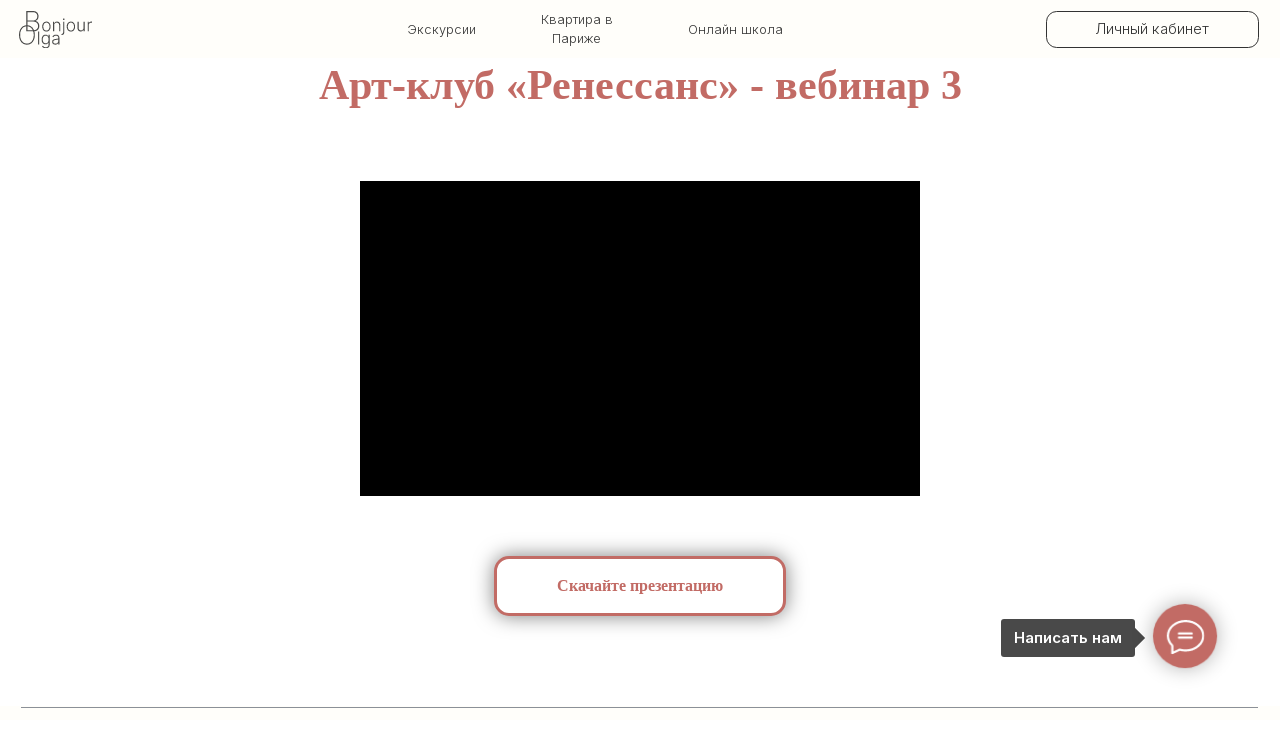

--- FILE ---
content_type: text/html; charset=UTF-8
request_url: https://bonjour-olga.com/ren_3
body_size: 11891
content:
<!DOCTYPE html> <html> <head> <meta charset="utf-8" /> <meta http-equiv="Content-Type" content="text/html; charset=utf-8" /> <meta name="viewport" content="width=device-width, initial-scale=1.0" /> <!--metatextblock--> <title>Арт-клуб «Ренессанс» - вебинар 3</title> <meta property="og:url" content="https://bonjour-olga.com/ren_3" /> <meta property="og:title" content="Арт-клуб «Ренессанс» - вебинар 3" /> <meta property="og:description" content="" /> <meta property="og:type" content="website" /> <link rel="canonical" href="https://bonjour-olga.com/ren_3"> <!--/metatextblock--> <meta name="format-detection" content="telephone=no" /> <meta http-equiv="x-dns-prefetch-control" content="on"> <link rel="dns-prefetch" href="https://ws.tildacdn.com"> <link rel="dns-prefetch" href="https://static.tildacdn.com"> <link rel="shortcut icon" href="https://static.tildacdn.com/tild3830-6162-4434-a364-656431613339/favicon.ico" type="image/x-icon" /> <link rel="apple-touch-icon" href="https://static.tildacdn.com/tild6161-3264-4036-a261-343463383964/Group_1.svg"> <link rel="apple-touch-icon" sizes="76x76" href="https://static.tildacdn.com/tild6161-3264-4036-a261-343463383964/Group_1.svg"> <link rel="apple-touch-icon" sizes="152x152" href="https://static.tildacdn.com/tild6161-3264-4036-a261-343463383964/Group_1.svg"> <link rel="apple-touch-startup-image" href="https://static.tildacdn.com/tild6161-3264-4036-a261-343463383964/Group_1.svg"> <!-- Assets --> <script src="https://neo.tildacdn.com/js/tilda-fallback-1.0.min.js" async charset="utf-8"></script> <link rel="stylesheet" href="https://static.tildacdn.com/css/tilda-grid-3.0.min.css" type="text/css" media="all" onerror="this.loaderr='y';"/> <link rel="stylesheet" href="https://static.tildacdn.com/ws/project1158543/tilda-blocks-page14432906.min.css?t=1761327525" type="text/css" media="all" onerror="this.loaderr='y';" /> <link rel="preconnect" href="https://fonts.gstatic.com"> <link href="https://fonts.googleapis.com/css2?family=Inter:wght@300;400;500;600;700&subset=latin,cyrillic" rel="stylesheet"> <link rel="stylesheet" href="https://static.tildacdn.com/css/tilda-animation-2.0.min.css" type="text/css" media="all" onerror="this.loaderr='y';" /> <script nomodule src="https://static.tildacdn.com/js/tilda-polyfill-1.0.min.js" charset="utf-8"></script> <script type="text/javascript">function t_onReady(func) {if(document.readyState!='loading') {func();} else {document.addEventListener('DOMContentLoaded',func);}}
function t_onFuncLoad(funcName,okFunc,time) {if(typeof window[funcName]==='function') {okFunc();} else {setTimeout(function() {t_onFuncLoad(funcName,okFunc,time);},(time||100));}}function t396_initialScale(t){var e=document.getElementById("rec"+t);if(e){var i=e.querySelector(".t396__artboard");if(i){window.tn_scale_initial_window_width||(window.tn_scale_initial_window_width=document.documentElement.clientWidth);var a=window.tn_scale_initial_window_width,r=[],n,l=i.getAttribute("data-artboard-screens");if(l){l=l.split(",");for(var o=0;o<l.length;o++)r[o]=parseInt(l[o],10)}else r=[320,480,640,960,1200];for(var o=0;o<r.length;o++){var d=r[o];a>=d&&(n=d)}var _="edit"===window.allrecords.getAttribute("data-tilda-mode"),c="center"===t396_getFieldValue(i,"valign",n,r),s="grid"===t396_getFieldValue(i,"upscale",n,r),w=t396_getFieldValue(i,"height_vh",n,r),g=t396_getFieldValue(i,"height",n,r),u=!!window.opr&&!!window.opr.addons||!!window.opera||-1!==navigator.userAgent.indexOf(" OPR/");if(!_&&c&&!s&&!w&&g&&!u){var h=parseFloat((a/n).toFixed(3)),f=[i,i.querySelector(".t396__carrier"),i.querySelector(".t396__filter")],v=Math.floor(parseInt(g,10)*h)+"px",p;i.style.setProperty("--initial-scale-height",v);for(var o=0;o<f.length;o++)f[o].style.setProperty("height","var(--initial-scale-height)");t396_scaleInitial__getElementsToScale(i).forEach((function(t){t.style.zoom=h}))}}}}function t396_scaleInitial__getElementsToScale(t){return t?Array.prototype.slice.call(t.children).filter((function(t){return t&&(t.classList.contains("t396__elem")||t.classList.contains("t396__group"))})):[]}function t396_getFieldValue(t,e,i,a){var r,n=a[a.length-1];if(!(r=i===n?t.getAttribute("data-artboard-"+e):t.getAttribute("data-artboard-"+e+"-res-"+i)))for(var l=0;l<a.length;l++){var o=a[l];if(!(o<=i)&&(r=o===n?t.getAttribute("data-artboard-"+e):t.getAttribute("data-artboard-"+e+"-res-"+o)))break}return r}window.TN_SCALE_INITIAL_VER="1.0",window.tn_scale_initial_window_width=null;</script> <script src="https://static.tildacdn.com/js/jquery-1.10.2.min.js" charset="utf-8" onerror="this.loaderr='y';"></script> <script src="https://static.tildacdn.com/js/tilda-scripts-3.0.min.js" charset="utf-8" defer onerror="this.loaderr='y';"></script> <script src="https://static.tildacdn.com/ws/project1158543/tilda-blocks-page14432906.min.js?t=1761327525" charset="utf-8" async onerror="this.loaderr='y';"></script> <script src="https://static.tildacdn.com/js/tilda-lazyload-1.0.min.js" charset="utf-8" async onerror="this.loaderr='y';"></script> <script src="https://static.tildacdn.com/js/tilda-animation-2.0.min.js" charset="utf-8" async onerror="this.loaderr='y';"></script> <script src="https://static.tildacdn.com/js/tilda-video-1.0.min.js" charset="utf-8" async onerror="this.loaderr='y';"></script> <script src="https://static.tildacdn.com/js/tilda-video-processor-1.0.min.js" charset="utf-8" async onerror="this.loaderr='y';"></script> <script src="https://static.tildacdn.com/js/tilda-zero-1.1.min.js" charset="utf-8" async onerror="this.loaderr='y';"></script> <script src="https://static.tildacdn.com/js/tilda-menu-1.0.min.js" charset="utf-8" async onerror="this.loaderr='y';"></script> <script src="https://static.tildacdn.com/js/tilda-zero-scale-1.0.min.js" charset="utf-8" async onerror="this.loaderr='y';"></script> <script src="https://static.tildacdn.com/js/tilda-skiplink-1.0.min.js" charset="utf-8" async onerror="this.loaderr='y';"></script> <script src="https://static.tildacdn.com/js/tilda-events-1.0.min.js" charset="utf-8" async onerror="this.loaderr='y';"></script> <!-- nominify begin --><meta name="facebook-domain-verification" content="pg3iy9bmre0rskbhu2egmsc72bqdi9" /><!-- nominify end --><script type="text/javascript">window.dataLayer=window.dataLayer||[];</script> <!-- Facebook Pixel Code --> <script type="text/javascript" data-tilda-cookie-type="advertising">setTimeout(function(){!function(f,b,e,v,n,t,s)
{if(f.fbq)return;n=f.fbq=function(){n.callMethod?n.callMethod.apply(n,arguments):n.queue.push(arguments)};if(!f._fbq)f._fbq=n;n.push=n;n.loaded=!0;n.version='2.0';n.agent='pltilda';n.queue=[];t=b.createElement(e);t.async=!0;t.src=v;s=b.getElementsByTagName(e)[0];s.parentNode.insertBefore(t,s)}(window,document,'script','https://connect.facebook.net/en_US/fbevents.js');fbq('init','591764038917378');fbq('track','PageView');},2000);</script> <!-- End Facebook Pixel Code --> <script type="text/javascript">(function() {if((/bot|google|yandex|baidu|bing|msn|duckduckbot|teoma|slurp|crawler|spider|robot|crawling|facebook/i.test(navigator.userAgent))===false&&typeof(sessionStorage)!='undefined'&&sessionStorage.getItem('visited')!=='y'&&document.visibilityState){var style=document.createElement('style');style.type='text/css';style.innerHTML='@media screen and (min-width: 980px) {.t-records {opacity: 0;}.t-records_animated {-webkit-transition: opacity ease-in-out .2s;-moz-transition: opacity ease-in-out .2s;-o-transition: opacity ease-in-out .2s;transition: opacity ease-in-out .2s;}.t-records.t-records_visible {opacity: 1;}}';document.getElementsByTagName('head')[0].appendChild(style);function t_setvisRecs(){var alr=document.querySelectorAll('.t-records');Array.prototype.forEach.call(alr,function(el) {el.classList.add("t-records_animated");});setTimeout(function() {Array.prototype.forEach.call(alr,function(el) {el.classList.add("t-records_visible");});sessionStorage.setItem("visited","y");},400);}
document.addEventListener('DOMContentLoaded',t_setvisRecs);}})();</script></head> <body class="t-body" style="margin:0;"> <!--allrecords--> <div id="allrecords" class="t-records" data-hook="blocks-collection-content-node" data-tilda-project-id="1158543" data-tilda-page-id="14432906" data-tilda-page-alias="ren_3" data-tilda-formskey="7494fee73cde5eb47060ee7b0235236c" data-tilda-lazy="yes" data-tilda-root-zone="com" data-tilda-project-headcode="yes" data-tilda-project-country="RU"> <!--header--> <header id="t-header" class="t-records" data-hook="blocks-collection-content-node" data-tilda-project-id="1158543" data-tilda-page-id="24017326" data-tilda-page-alias="menu" data-tilda-formskey="7494fee73cde5eb47060ee7b0235236c" data-tilda-lazy="yes" data-tilda-root-zone="com" data-tilda-project-headcode="yes" data-tilda-project-country="RU"> <div id="rec540252513" class="r t-rec" style=" " data-animationappear="off" data-record-type="396"> <!-- T396 --> <style>#rec540252513 .t396__artboard {height:55px;background-color:#fffefa;}#rec540252513 .t396__filter {height:55px;}#rec540252513 .t396__carrier{height:55px;background-position:center center;background-attachment:scroll;background-size:cover;background-repeat:no-repeat;}@media screen and (max-width:1199px) {#rec540252513 .t396__artboard,#rec540252513 .t396__filter,#rec540252513 .t396__carrier {}#rec540252513 .t396__filter {}#rec540252513 .t396__carrier {background-attachment:scroll;}}@media screen and (max-width:959px) {#rec540252513 .t396__artboard,#rec540252513 .t396__filter,#rec540252513 .t396__carrier {height:40px;}#rec540252513 .t396__filter {}#rec540252513 .t396__carrier {background-attachment:scroll;}}@media screen and (max-width:639px) {#rec540252513 .t396__artboard,#rec540252513 .t396__filter,#rec540252513 .t396__carrier {}#rec540252513 .t396__filter {}#rec540252513 .t396__carrier {background-attachment:scroll;}}@media screen and (max-width:479px) {#rec540252513 .t396__artboard,#rec540252513 .t396__filter,#rec540252513 .t396__carrier {}#rec540252513 .t396__filter {}#rec540252513 .t396__carrier {background-attachment:scroll;}}#rec540252513 .tn-elem[data-elem-id="1669979677140"]{color:#333333;text-align:center;z-index:3;top:10px;left:calc(50% - 600px + 980px);width:200px;height:35px;}#rec540252513 .tn-elem[data-elem-id="1669979677140"] .tn-atom{color:#333333;font-size:14px;font-family:'Inter',Arial,sans-serif;line-height:1.55;font-weight:300;border-width:1px;border-radius:10px 10px 10px 10px;background-position:center center;border-color:#333333 ;border-style:solid ;transition:background-color 0.2s ease-in-out,color 0.2s ease-in-out,border-color 0.2s ease-in-out;}@media (hover),(min-width:0\0) {#rec540252513 .tn-elem[data-elem-id="1669979677140"] .tn-atom:hover {background-color:#b44e3e;background-image:none;border-color:#fffefa;}#rec540252513 .tn-elem[data-elem-id="1669979677140"] .tn-atom:hover {color:#fffefa;}}@media screen and (max-width:1199px) {#rec540252513 .tn-elem[data-elem-id="1669979677140"] {display:table;top:10px;left:calc(50% - 480px + 790px);width:140px;}}@media screen and (max-width:959px) {#rec540252513 .tn-elem[data-elem-id="1669979677140"] {display:table;top:-80px;left:calc(50% - 320px + 570px);}#rec540252513 .tn-elem[data-elem-id="1669979677140"] .tn-atom {background-size:cover;opacity:0;}}@media screen and (max-width:639px) {#rec540252513 .tn-elem[data-elem-id="1669979677140"] {display:table;}}@media screen and (max-width:479px) {#rec540252513 .tn-elem[data-elem-id="1669979677140"] {display:table;}}#rec540252513 .tn-elem[data-elem-id="1669979880606"] {z-index:3;top:10px;left:calc(50% - 600px + 18px);width:70px;height:auto;}#rec540252513 .tn-elem[data-elem-id="1669979880606"] .tn-atom {border-radius:0px 0px 0px 0px;background-position:center center;border-color:transparent ;border-style:solid ;}#rec540252513 .tn-elem[data-elem-id="1669979880606"] .tn-atom__img {border-radius:0px 0px 0px 0px;object-position:center center;}@media screen and (max-width:1199px) {#rec540252513 .tn-elem[data-elem-id="1669979880606"] {display:table;top:11px;left:calc(50% - 480px + 18px);height:auto;}}@media screen and (max-width:959px) {#rec540252513 .tn-elem[data-elem-id="1669979880606"] {display:table;top:6px;left:calc(50% - 320px + 18px);width:55px;height:auto;}}@media screen and (max-width:639px) {#rec540252513 .tn-elem[data-elem-id="1669979880606"] {display:table;top:6px;left:calc(50% - 240px + 18px);width:55px;height:auto;}}@media screen and (max-width:479px) {#rec540252513 .tn-elem[data-elem-id="1669979880606"] {display:table;top:7px;left:calc(50% - 160px + 18px);height:auto;}}#rec540252513 .tn-elem[data-elem-id="1669979918701"]{color:#333333;text-align:center;z-index:3;top:5px;left:calc(50% - 600px + 380px);width:63px;height:46px;}#rec540252513 .tn-elem[data-elem-id="1669979918701"] .tn-atom{color:#333333;font-size:12px;font-family:'Inter',Arial,sans-serif;line-height:1.55;font-weight:300;border-width:1px;border-radius:10px 10px 10px 10px;background-position:center center;border-color:transparent ;border-style:solid ;transition:background-color 0.2s ease-in-out,color 0.2s ease-in-out,border-color 0.2s ease-in-out;}@media (hover),(min-width:0\0) {#rec540252513 .tn-elem[data-elem-id="1669979918701"] .tn-atom:hover {}#rec540252513 .tn-elem[data-elem-id="1669979918701"] .tn-atom:hover {color:#b44e3e;}}@media screen and (max-width:1199px) {#rec540252513 .tn-elem[data-elem-id="1669979918701"] {display:table;top:5px;left:calc(50% - 480px + 303px);width:64px;}}@media screen and (max-width:959px) {#rec540252513 .tn-elem[data-elem-id="1669979918701"] {display:table;top:-75px;left:calc(50% - 320px + 60px);height:35px;}#rec540252513 .tn-elem[data-elem-id="1669979918701"] .tn-atom {background-size:cover;opacity:0;}}@media screen and (max-width:639px) {#rec540252513 .tn-elem[data-elem-id="1669979918701"] {display:table;}}@media screen and (max-width:479px) {#rec540252513 .tn-elem[data-elem-id="1669979918701"] {display:table;}}#rec540252513 .tn-elem[data-elem-id="1669980017912"]{color:#333333;text-align:center;z-index:3;top:5px;left:calc(50% - 600px + 640px);width:99px;height:46px;}#rec540252513 .tn-elem[data-elem-id="1669980017912"] .tn-atom{color:#333333;font-size:12px;font-family:'Inter',Arial,sans-serif;line-height:1.55;font-weight:300;border-width:1px;border-radius:10px 10px 10px 10px;background-position:center center;border-color:transparent ;border-style:solid ;transition:background-color 0.2s ease-in-out,color 0.2s ease-in-out,border-color 0.2s ease-in-out;}@media (hover),(min-width:0\0) {#rec540252513 .tn-elem[data-elem-id="1669980017912"] .tn-atom:hover {}#rec540252513 .tn-elem[data-elem-id="1669980017912"] .tn-atom:hover {color:#b44e3e;}}@media screen and (max-width:1199px) {#rec540252513 .tn-elem[data-elem-id="1669980017912"] {display:table;top:5px;left:calc(50% - 480px + 538px);width:92px;}}@media screen and (max-width:959px) {#rec540252513 .tn-elem[data-elem-id="1669980017912"] {display:table;top:-75px;left:calc(50% - 320px + 308px);height:35px;}#rec540252513 .tn-elem[data-elem-id="1669980017912"] .tn-atom {background-size:cover;opacity:0;}}@media screen and (max-width:639px) {#rec540252513 .tn-elem[data-elem-id="1669980017912"] {display:table;}}@media screen and (max-width:479px) {#rec540252513 .tn-elem[data-elem-id="1669980017912"] {display:table;}}#rec540252513 .tn-elem[data-elem-id="1669984304783"] {z-index:3;top:-345px;left:calc(50% - 600px + 354px);width:200px;height:auto;}#rec540252513 .tn-elem[data-elem-id="1669984304783"] .tn-atom {border-radius:0px 0px 0px 0px;background-position:center center;border-color:transparent ;border-style:solid ;}#rec540252513 .tn-elem[data-elem-id="1669984304783"] .tn-atom__img {border-radius:0px 0px 0px 0px;object-position:center center;}@media screen and (max-width:1199px) {#rec540252513 .tn-elem[data-elem-id="1669984304783"] {display:table;top:-254px;left:calc(50% - 480px + 503px);width:51px;height:auto;}}@media screen and (max-width:959px) {#rec540252513 .tn-elem[data-elem-id="1669984304783"] {display:table;top:11px;left:calc(50% - 320px + 590px);width:30px;height:auto;}}@media screen and (max-width:639px) {#rec540252513 .tn-elem[data-elem-id="1669984304783"] {display:table;top:13px;left:calc(50% - 240px + 435px);width:25px;height:auto;}}@media screen and (max-width:479px) {#rec540252513 .tn-elem[data-elem-id="1669984304783"] {display:table;top:13px;left:calc(50% - 160px + 275px);width:25px;height:auto;}}#rec540252513 .tn-elem[data-elem-id="1709106884732"]{color:#333333;text-align:center;z-index:3;top:-2px;left:calc(50% - 600px + 482px);width:118px;height:59px;}#rec540252513 .tn-elem[data-elem-id="1709106884732"] .tn-atom{color:#333333;font-size:12px;font-family:'Inter',Arial,sans-serif;line-height:1.55;font-weight:300;border-width:1px;border-radius:10px 10px 10px 10px;background-position:center center;border-color:transparent ;border-style:solid ;transition:background-color 0.2s ease-in-out,color 0.2s ease-in-out,border-color 0.2s ease-in-out;}@media (hover),(min-width:0\0) {#rec540252513 .tn-elem[data-elem-id="1709106884732"] .tn-atom:hover {}#rec540252513 .tn-elem[data-elem-id="1709106884732"] .tn-atom:hover {color:#b44e3e;}}@media screen and (max-width:1199px) {#rec540252513 .tn-elem[data-elem-id="1709106884732"] {display:table;top:-2px;left:calc(50% - 480px + 398px);width:119px;}}@media screen and (max-width:959px) {#rec540252513 .tn-elem[data-elem-id="1709106884732"] {display:table;top:-55pxpx;left:calc(50% - 320px + 328pxpx);height:35px;}#rec540252513 .tn-elem[data-elem-id="1709106884732"] .tn-atom {background-size:cover;opacity:0;}}@media screen and (max-width:639px) {#rec540252513 .tn-elem[data-elem-id="1709106884732"] {display:table;}}@media screen and (max-width:479px) {#rec540252513 .tn-elem[data-elem-id="1709106884732"] {display:table;}}</style> <div class='t396'> <div class="t396__artboard" data-artboard-recid="540252513" data-artboard-screens="320,480,640,960,1200" data-artboard-height="55" data-artboard-valign="center" data-artboard-upscale="window" data-artboard-height-res-640="40"> <div class="t396__carrier" data-artboard-recid="540252513"></div> <div class="t396__filter" data-artboard-recid="540252513"></div> <div class='t396__elem tn-elem tn-elem__5402525131669979677140' data-elem-id='1669979677140' data-elem-type='button' data-field-top-value="10" data-field-left-value="980" data-field-height-value="35" data-field-width-value="200" data-field-axisy-value="top" data-field-axisx-value="left" data-field-container-value="grid" data-field-topunits-value="px" data-field-leftunits-value="px" data-field-heightunits-value="px" data-field-widthunits-value="px" data-field-fontsize-value="14" data-field-top-res-640-value="-80" data-field-left-res-640-value="570" data-field-top-res-960-value="10" data-field-left-res-960-value="790" data-field-width-res-960-value="140"> <a class='tn-atom' href="https://school.bonjour-olga.com/teach/control/stream">Личный кабинет</a> </div> <div class='t396__elem tn-elem tn-elem__5402525131669979880606' data-elem-id='1669979880606' data-elem-type='image' data-field-top-value="10" data-field-left-value="18" data-field-height-value="35" data-field-width-value="70" data-field-axisy-value="top" data-field-axisx-value="left" data-field-container-value="grid" data-field-topunits-value="px" data-field-leftunits-value="px" data-field-heightunits-value="px" data-field-widthunits-value="px" data-field-filewidth-value="80" data-field-fileheight-value="40" data-field-heightmode-value="hug" data-field-top-res-320-value="7" data-field-left-res-320-value="18" data-field-height-res-320-value="27" data-field-top-res-480-value="6" data-field-left-res-480-value="18" data-field-height-res-480-value="27" data-field-width-res-480-value="55" data-field-top-res-640-value="6" data-field-left-res-640-value="18" data-field-height-res-640-value="27" data-field-width-res-640-value="55" data-field-top-res-960-value="11" data-field-left-res-960-value="18" data-field-height-res-960-value="35"> <a class='tn-atom' href="/"> <img class='tn-atom__img t-img' data-original='https://static.tildacdn.com/tild3862-3634-4533-b039-373839363133/photo.svg'
src='https://static.tildacdn.com/tild3862-3634-4533-b039-373839363133/photo.svg'
alt='' imgfield='tn_img_1669979880606'
/> </a> </div> <div class='t396__elem tn-elem tn-elem__5402525131669979918701' data-elem-id='1669979918701' data-elem-type='button' data-field-top-value="5" data-field-left-value="380" data-field-height-value="46" data-field-width-value="63" data-field-axisy-value="top" data-field-axisx-value="left" data-field-container-value="grid" data-field-topunits-value="px" data-field-leftunits-value="px" data-field-heightunits-value="px" data-field-widthunits-value="px" data-field-fontsize-value="12" data-field-top-res-640-value="-75" data-field-left-res-640-value="60" data-field-height-res-640-value="35" data-field-top-res-960-value="5" data-field-left-res-960-value="303" data-field-width-res-960-value="64"> <a class='tn-atom' href="https://bonjour-olga.com/excursions">Экскурсии</a> </div> <div class='t396__elem tn-elem tn-elem__5402525131669980017912' data-elem-id='1669980017912' data-elem-type='button' data-field-top-value="5" data-field-left-value="640" data-field-height-value="46" data-field-width-value="99" data-field-axisy-value="top" data-field-axisx-value="left" data-field-container-value="grid" data-field-topunits-value="px" data-field-leftunits-value="px" data-field-heightunits-value="px" data-field-widthunits-value="px" data-field-fontsize-value="12" data-field-top-res-640-value="-75" data-field-left-res-640-value="308" data-field-height-res-640-value="35" data-field-top-res-960-value="5" data-field-left-res-960-value="538" data-field-width-res-960-value="92"> <a class='tn-atom' href="https://bonjourolgaa.ru/">Онлайн школа</a> </div> <div class='t396__elem tn-elem tn-elem__5402525131669984304783' data-elem-id='1669984304783' data-elem-type='image' data-field-top-value="-345" data-field-left-value="354" data-field-height-value="122" data-field-width-value="200" data-field-axisy-value="top" data-field-axisx-value="left" data-field-container-value="grid" data-field-topunits-value="px" data-field-leftunits-value="px" data-field-heightunits-value="px" data-field-widthunits-value="px" data-field-filewidth-value="18" data-field-fileheight-value="11" data-field-heightmode-value="hug" data-field-top-res-320-value="13" data-field-left-res-320-value="275" data-field-height-res-320-value="15" data-field-width-res-320-value="25" data-field-top-res-480-value="13" data-field-left-res-480-value="435" data-field-height-res-480-value="15" data-field-width-res-480-value="25" data-field-top-res-640-value="11" data-field-left-res-640-value="590" data-field-height-res-640-value="18" data-field-width-res-640-value="30" data-field-top-res-960-value="-254" data-field-left-res-960-value="503" data-field-height-res-960-value="31" data-field-width-res-960-value="51"> <a class='tn-atom' href="#menuopen"> <img class='tn-atom__img t-img' data-original='https://static.tildacdn.com/tild3834-6464-4332-a363-653437336665/Vector.svg'
src='https://static.tildacdn.com/tild3834-6464-4332-a363-653437336665/Vector.svg'
alt='' imgfield='tn_img_1669984304783'
/> </a> </div> <div class='t396__elem tn-elem tn-elem__5402525131709106884732' data-elem-id='1709106884732' data-elem-type='button' data-field-top-value="-2" data-field-left-value="482" data-field-height-value="59" data-field-width-value="118" data-field-axisy-value="top" data-field-axisx-value="left" data-field-container-value="grid" data-field-topunits-value="px" data-field-leftunits-value="px" data-field-heightunits-value="px" data-field-widthunits-value="px" data-field-fontsize-value="12" data-field-top-res-640-value="-55px" data-field-left-res-640-value="328px" data-field-height-res-640-value="35" data-field-top-res-960-value="-2" data-field-left-res-960-value="398" data-field-width-res-960-value="119"> <a class='tn-atom' href="https://bonjour-olga.com/kvartira-paris">Квартира в Париже</a> </div> </div> </div> <script>t_onFuncLoad('t396_initialScale',function() {t396_initialScale('540252513');});t_onReady(function() {t_onFuncLoad('t396_init',function() {t396_init('540252513');});});</script> <!-- /T396 --> </div> <div id="rec534401956" class="r t-rec" style=" " data-animationappear="off" data-record-type="131"> <!-- T123 --> <div class="t123"> <div class="t-container_100 "> <div class="t-width t-width_100 "> <!-- nominify begin --> <style>/* rec00000000 нужно заменить на номер блока выполняющего роль меню */
    #rec540252513 {
        width: 100%;
        position: fixed;
        top: 0;
        z-index: 9997;
    }
</style> <!-- nominify end --> </div> </div> </div> </div> <div id="rec534401957" class="r t-rec t-rec_pt_0 t-rec_pb_0" style="padding-top:0px;padding-bottom:0px; " data-animationappear="off" data-record-type="450"> <!-- t450 --> <div id="nav534401957marker"></div> <div class="t450__overlay"> <div class="t450__overlay_bg"
style=" "> </div> </div> <div id="nav534401957" class="t450 " data-tooltip-hook="#menuopen"
style="max-width: 220px;background-color: #b44e3e;"> <button type="button"
class="t450__close-button t450__close t450_opened "
style="background-color: #b44e3e;"
aria-label="Закрыть меню"> <div class="t450__close_icon" style="color:#fffefa;"> <span></span> <span></span> <span></span> <span></span> </div> </button> <div class="t450__container t-align_left"> <div class="t450__top"> <div class="t450__logowrapper"> <a href="/"> <img class="t450__logoimg"
src="https://static.tildacdn.com/tild6263-6562-4632-a562-373234333533/_.svg"
imgfield="img"
alt=""> </a> </div> <nav class="t450__menu"> <ul role="list" class="t450__list t-menu__list"> <li class="t450__list_item"> <a class="t-menu__link-item "
href="https://bonjourolgaa.ru/" data-menu-submenu-hook="" data-menu-item-number="1">
Онлайн школа
</a> </li> <li class="t450__list_item"> <a class="t-menu__link-item "
href="https://bonjour-olga.com/excursions" data-menu-submenu-hook="" data-menu-item-number="2">
Экскурсии
</a> </li> <li class="t450__list_item"> <a class="t-menu__link-item "
href="https://bonjour-olga.com/kvartira-paris" data-menu-submenu-hook="" data-menu-item-number="3">
Квартира в Париже
</a> </li> </ul> </nav> </div> <div class="t450__rightside"> <div class="t450__rightcontainer"> <div class="t450__right_social_links"> <div class="t-sociallinks"> <ul role="list" class="t-sociallinks__wrapper" aria-label="Соц. сети"> <!-- new soclinks --><li class="t-sociallinks__item t-sociallinks__item_telegram"><a href="https://t.me/olga_barantseva" target="_blank" rel="nofollow" aria-label="telegram" style="width: 30px; height: 30px;"><svg class="t-sociallinks__svg" role="presentation" width=30px height=30px viewBox="0 0 100 100" fill="none"
xmlns="http://www.w3.org/2000/svg"> <path fill-rule="evenodd" clip-rule="evenodd"
d="M50 100c27.614 0 50-22.386 50-50S77.614 0 50 0 0 22.386 0 50s22.386 50 50 50Zm21.977-68.056c.386-4.38-4.24-2.576-4.24-2.576-3.415 1.414-6.937 2.85-10.497 4.302-11.04 4.503-22.444 9.155-32.159 13.734-5.268 1.932-2.184 3.864-2.184 3.864l8.351 2.577c3.855 1.16 5.91-.129 5.91-.129l17.988-12.238c6.424-4.38 4.882-.773 3.34.773l-13.49 12.882c-2.056 1.804-1.028 3.35-.129 4.123 2.55 2.249 8.82 6.364 11.557 8.16.712.467 1.185.778 1.292.858.642.515 4.111 2.834 6.424 2.319 2.313-.516 2.57-3.479 2.57-3.479l3.083-20.226c.462-3.511.993-6.886 1.417-9.582.4-2.546.705-4.485.767-5.362Z"
fill="#fffefa" /> </svg></a></li>&nbsp;<li class="t-sociallinks__item t-sociallinks__item_instagram"><a href="https://www.instagram.com/olga_barantseva/" target="_blank" rel="nofollow" aria-label="instagram" style="width: 30px; height: 30px;"><svg class="t-sociallinks__svg" role="presentation" width=30px height=30px viewBox="0 0 100 100" fill="none" xmlns="http://www.w3.org/2000/svg"> <path fill-rule="evenodd" clip-rule="evenodd" d="M50 100C77.6142 100 100 77.6142 100 50C100 22.3858 77.6142 0 50 0C22.3858 0 0 22.3858 0 50C0 77.6142 22.3858 100 50 100ZM25 39.3918C25 31.4558 31.4566 25 39.3918 25H60.6082C68.5442 25 75 31.4566 75 39.3918V60.8028C75 68.738 68.5442 75.1946 60.6082 75.1946H39.3918C31.4558 75.1946 25 68.738 25 60.8028V39.3918ZM36.9883 50.0054C36.9883 42.8847 42.8438 37.0922 50.0397 37.0922C57.2356 37.0922 63.0911 42.8847 63.0911 50.0054C63.0911 57.1252 57.2356 62.9177 50.0397 62.9177C42.843 62.9177 36.9883 57.1252 36.9883 50.0054ZM41.7422 50.0054C41.7422 54.5033 45.4641 58.1638 50.0397 58.1638C54.6153 58.1638 58.3372 54.5041 58.3372 50.0054C58.3372 45.5066 54.6145 41.8469 50.0397 41.8469C45.4641 41.8469 41.7422 45.5066 41.7422 50.0054ZM63.3248 39.6355C65.0208 39.6355 66.3956 38.2606 66.3956 36.5646C66.3956 34.8687 65.0208 33.4938 63.3248 33.4938C61.6288 33.4938 60.2539 34.8687 60.2539 36.5646C60.2539 38.2606 61.6288 39.6355 63.3248 39.6355Z" fill="#fffefa"/> </svg></a></li>&nbsp;<li class="t-sociallinks__item t-sociallinks__item_vk"><a href="https://vk.com/artflix_world" target="_blank" rel="nofollow" aria-label="vk" style="width: 30px; height: 30px;"><svg class="t-sociallinks__svg" role="presentation" width=30px height=30px viewBox="0 0 100 100" fill="none"
xmlns="http://www.w3.org/2000/svg"> <path fill-rule="evenodd" clip-rule="evenodd"
d="M50 100c27.614 0 50-22.386 50-50S77.614 0 50 0 0 22.386 0 50s22.386 50 50 50ZM25 34c.406 19.488 10.15 31.2 27.233 31.2h.968V54.05c6.278.625 11.024 5.216 12.93 11.15H75c-2.436-8.87-8.838-13.773-12.836-15.647C66.162 47.242 71.783 41.62 73.126 34h-8.058c-1.749 6.184-6.932 11.805-11.867 12.336V34h-8.057v21.611C40.147 54.362 33.838 48.304 33.556 34H25Z"
fill="#fffefa" /> </svg></a></li><!-- /new soclinks --> </ul> </div> </div> <div class="t450__right_buttons"> <div class="t450__right_buttons_wrap"> <div class="t450__right_buttons_but "> <a
class="t-btn t-btnflex t-btnflex_type_button t-btnflex_sm"
href="https://school.bonjour-olga.com/teach/control/stream"> <span class="t-btnflex__text">Личный кабинет</span> <style>#rec534401957 .t-btnflex.t-btnflex_type_button {color:#fffefa;border-style:solid !important;border-color:#fffefa !important;--border-width:1px;border-radius:10px;box-shadow:none !important;transition-duration:0.2s;transition-property:background-color,color,border-color,box-shadow,opacity,transform;transition-timing-function:ease-in-out;}</style> </a> </div> </div> </div> </div> </div> </div> </div> <script>t_onReady(function() {var rec=document.querySelector('#rec534401957');if(!rec) return;rec.setAttribute('data-animationappear','off');rec.style.opacity=1;t_onFuncLoad('t450_initMenu',function() {t450_initMenu('534401957');});});</script> <style>#rec534401957 .t-menu__link-item{-webkit-transition:color 0.3s ease-in-out,opacity 0.3s ease-in-out;transition:color 0.3s ease-in-out,opacity 0.3s ease-in-out;}#rec534401957 .t-menu__link-item.t-active:not(.t978__menu-link){color:#fffefa !important;font-weight:600 !important;}#rec534401957 .t-menu__link-item:not(.t-active):not(.tooltipstered):hover{color:#d1bdba !important;}#rec534401957 .t-menu__link-item:not(.t-active):not(.tooltipstered):focus-visible{color:#d1bdba !important;}@supports (overflow:-webkit-marquee) and (justify-content:inherit){#rec534401957 .t-menu__link-item,#rec534401957 .t-menu__link-item.t-active{opacity:1 !important;}}</style> <style> #rec534401957 a.t-menu__link-item{font-size:18px;color:#fffefa;font-family:'Inter';font-weight:400;}</style> <style> #rec534401957 .t450__right_langs_lang a{color:#fffefa;font-family:'Inter';font-weight:400;}</style> </div> <div id="rec713172924" class="r t-rec" style=" " data-animationappear="off" data-record-type="825"> <!-- t825 --> <div class="t825"> <div class="t825__btn"
style=""> <div class="t825__btn-text t-name t-name_xs">Написать нам</div> <button type="button" class="t825__btn_wrapper t825__btn_animate" style="background:#c26b65;"> <div class="t825__animated-circle" style="border-color:#c26b65;"></div> <svg role="presentation" class="t825__icon" width="35" height="32" viewBox="0 0 35 32" fill="none" xmlns="http://www.w3.org/2000/svg"> <path stroke="#ffffff" stroke-width="2" stroke-miterlimit="10" stroke-linecap="round" stroke-linejoin="round" fill="none" d="M11.2667 12.6981H23.3667M11.2667 16.4717H23.3667M4.8104 23.5777C2.4311 21.1909 1 18.1215 1 14.7736C1 7.16679 8.38723 1 17.5 1C26.6128 1 34 7.16679 34 14.7736C34 22.3804 26.6128 28.5472 17.5 28.5472C15.6278 28.5472 13.8286 28.2868 12.1511 27.8072L12 27.7925L5.03333 31V23.8219L4.8104 23.5777Z" /> </svg> <svg role="presentation" class="t825__icon-close" width="16px" height="16px" viewBox="0 0 23 23" version="1.1" xmlns="http://www.w3.org/2000/svg" xmlns:xlink="http://www.w3.org/1999/xlink"> <g stroke="none" stroke-width="1" fill="#000" fill-rule="evenodd"> <rect transform="translate(11.313708, 11.313708) rotate(-45.000000) translate(-11.313708, -11.313708)" x="10.3137085" y="-3.6862915" width="2" height="30"></rect> <rect transform="translate(11.313708, 11.313708) rotate(-315.000000) translate(-11.313708, -11.313708)" x="10.3137085" y="-3.6862915" width="2" height="30"></rect> </g> </svg> </button> </div> <div class="t825__popup"> <div class="t825__popup-container" style=""> <div class="t825__mobile-top-panel"> <div class="t825__mobile-top-panel_wrapper"> <button type="button" class="t825__mobile-close"> <svg role="presentation" class="t825__mobile-icon-close" width="16" height="16" viewBox="0 0 23 23" xmlns="http://www.w3.org/2000/svg"> <g fill="#fff" fill-rule="evenodd"> <path d="M0 1.414 1.415 0l21.213 21.213-1.414 1.414z"/> <path d="m21.213 0 1.414 1.415L1.414 22.628 0 21.214z"/> </g> </svg> </button> </div> </div> <div class="t825__wrapper" style=""> <div class="t825__text-wrapper"> <div class="t825__title t-name t-name_xl">Связаться с нами</div> </div> <div class="t825__messenger-wrapper"> <!-- new soclinks --> <div class="t825__messenger-block "><a href="https://t.me/artflix_paris" class="t825__messenger t825__telegram t-name t-name_lg" target="_blank" rel="nofollow noopener"><svg class="t-sociallinks__svg" role="presentation" width=62px height=62px viewBox="0 0 100 100" fill="none"
xmlns="http://www.w3.org/2000/svg"> <path fill-rule="evenodd" clip-rule="evenodd"
d="M50 100c27.614 0 50-22.386 50-50S77.614 0 50 0 0 22.386 0 50s22.386 50 50 50Zm21.977-68.056c.386-4.38-4.24-2.576-4.24-2.576-3.415 1.414-6.937 2.85-10.497 4.302-11.04 4.503-22.444 9.155-32.159 13.734-5.268 1.932-2.184 3.864-2.184 3.864l8.351 2.577c3.855 1.16 5.91-.129 5.91-.129l17.988-12.238c6.424-4.38 4.882-.773 3.34.773l-13.49 12.882c-2.056 1.804-1.028 3.35-.129 4.123 2.55 2.249 8.82 6.364 11.557 8.16.712.467 1.185.778 1.292.858.642.515 4.111 2.834 6.424 2.319 2.313-.516 2.57-3.479 2.57-3.479l3.083-20.226c.462-3.511.993-6.886 1.417-9.582.4-2.546.705-4.485.767-5.362Z"
fill="#1d98dc" /> </svg></a><div class="t825__messenger-descr t-descr t-descr_xs">Telegram</div></div> <div class="t825__messenger-block "><a href="mailto:olgabarantseva90@gmail.com" class="t825__messenger t825__email t-name t-name_lg" target="_blank" rel="nofollow noopener"><svg class="t-sociallinks__svg" role="presentation" width=62px height=62px viewBox="0 0 100 100" fill="none" xmlns="http://www.w3.org/2000/svg"> <path fill-rule="evenodd" clip-rule="evenodd" d="M50 100C77.6142 100 100 77.6142 100 50C100 22.3858 77.6142 0 50 0C22.3858 0 0 22.3858 0 50C0 77.6142 22.3858 100 50 100ZM51.8276 49.2076L74.191 33.6901C73.4347 32.6649 72.2183 32 70.8466 32H29.1534C27.8336 32 26.6576 32.6156 25.8968 33.5752L47.5881 49.172C48.8512 50.0802 50.5494 50.0945 51.8276 49.2076ZM75 63.6709V37.6286L53.4668 52.57C51.1883 54.151 48.1611 54.1256 45.9095 52.5066L25 37.4719V63.6709C25 65.9648 26.8595 67.8243 29.1534 67.8243H70.8466C73.1405 67.8243 75 65.9648 75 63.6709Z" fill="#000"/> </svg></a><div class="t825__messenger-descr t-descr t-descr_xs">Mail</div></div> <!-- /new soclinks --> <!-- old soclinks --> <!-- old soclinks --> </div> </div> </div> </div> </div> <style></style> <script>t_onReady(function() {t_onFuncLoad('t825_initPopup',function() {t825_initPopup('713172924');});});</script> <style> #rec713172924 .t825__title{font-family:'Georgia';}</style> </div> </header> <!--/header--> <div id="rec237977930" class="r t-rec t-rec_pt_60 t-rec_pb_30" style="padding-top:60px;padding-bottom:30px;background-color:#ffffff; " data-record-type="795" data-bg-color="#ffffff"> <!-- T795 --> <div class="t795"> <div class="t-container t-align_center"> <div class="t-col t-col_10 t-prefix_1"> <div class="t795__title t-title t-title_xs t-margin_auto t-animate" data-animate-style="fadeindown" data-animate-group="yes" data-animate-order="1" field="title">Арт-клуб «Ренессанс» - вебинар 3</div> </div> </div> </div> <style> #rec237977930 .t795__title{color:#c26b65;font-family:'Georgia';font-weight:600;}</style> </div> <div id="rec237977931" class="r t-rec t-rec_pt_0 t-rec_pb_60" style="padding-top:0px;padding-bottom:60px; " data-record-type="4"> <!-- t121 --> <div class="t121"> <center> <div class="t-width t-width_6"> <div class="t121__wrap-video"> <div class="t-video-lazyload" data-videolazy-load="false" data-blocklazy-id="237977931" data-videolazy-type="youtube" data-videolazy-id="2heHbfBhyrQ" data-videolazy-height="540px"> </div> <style>#rec237977931 .t-video-lazyload{height:540px;}</style> </div> </div> </center> </div> <script type="text/javascript">t_onReady(function() {t_onFuncLoad('t121_init',function() {t121_init('237977931');});});</script> </div> <div id="rec237977932" class="r t-rec t-rec_pt_0 t-rec_pb_90" style="padding-top:0px;padding-bottom:90px; " data-record-type="191"> <!-- T142 --> <div class="t142"> <a
class="t-btn t-btnflex t-btnflex_type_button t-btnflex_md"
href="https://drive.google.com/drive/folders/16iYNuWXeGWNb4e0k1Pc0XxBUHAQ2C8KU?usp=sharing"
target="_blank"> <span class="t-btnflex__text">Скачайте презентацию</span> <style>#rec237977932 .t-btnflex.t-btnflex_type_button {color:#c26b65;background-color:#ffffff;border-style:solid !important;border-color:#c26b65 !important;--border-width:3px;border-radius:15px;box-shadow:0px 0px 20px rgba(0,0,0,0.5) !important;font-family:Georgia;white-space:normal;transition-duration:0.2s;transition-property:background-color,color,border-color,box-shadow,opacity,transform;transition-timing-function:ease-in-out;}@media (hover:hover) {#rec237977932 .t-btnflex.t-btnflex_type_button:not(.t-animate_no-hover):hover {color:#ffffff !important;background-color:#c26b65 !important;}#rec237977932 .t-btnflex.t-btnflex_type_button:not(.t-animate_no-hover):focus-visible {color:#ffffff !important;background-color:#c26b65 !important;}}</style> </a> </div> </div> <!--footer--> <footer id="t-footer" class="t-records" data-hook="blocks-collection-content-node" data-tilda-project-id="1158543" data-tilda-page-id="23788605" data-tilda-page-alias="podval" data-tilda-formskey="7494fee73cde5eb47060ee7b0235236c" data-tilda-lazy="yes" data-tilda-root-zone="com" data-tilda-project-headcode="yes" data-tilda-page-headcode="yes" data-tilda-project-country="RU"> <div id="rec534402763" class="r t-rec" style=" " data-animationappear="off" data-record-type="396"> <!-- T396 --> <style>#rec534402763 .t396__artboard {height:250px;background-color:#fffefa;}#rec534402763 .t396__filter {height:250px;}#rec534402763 .t396__carrier{height:250px;background-position:center center;background-attachment:scroll;background-size:cover;background-repeat:no-repeat;}@media screen and (max-width:1199px) {#rec534402763 .t396__artboard,#rec534402763 .t396__filter,#rec534402763 .t396__carrier {}#rec534402763 .t396__filter {}#rec534402763 .t396__carrier {background-attachment:scroll;}}@media screen and (max-width:959px) {#rec534402763 .t396__artboard,#rec534402763 .t396__filter,#rec534402763 .t396__carrier {}#rec534402763 .t396__filter {}#rec534402763 .t396__carrier {background-attachment:scroll;}}@media screen and (max-width:639px) {#rec534402763 .t396__artboard,#rec534402763 .t396__filter,#rec534402763 .t396__carrier {}#rec534402763 .t396__filter {}#rec534402763 .t396__carrier {background-attachment:scroll;}}@media screen and (max-width:479px) {#rec534402763 .t396__artboard,#rec534402763 .t396__filter,#rec534402763 .t396__carrier {height:350px;}#rec534402763 .t396__filter {}#rec534402763 .t396__carrier {background-attachment:scroll;}}#rec534402763 .tn-elem[data-elem-id="1670237699011"] {z-index:3;top:55px;left:calc(50% - 600px + 20px);width:80px;height:auto;}#rec534402763 .tn-elem[data-elem-id="1670237699011"] .tn-atom {border-radius:0px 0px 0px 0px;background-position:center center;border-color:transparent ;border-style:solid ;}#rec534402763 .tn-elem[data-elem-id="1670237699011"] .tn-atom__img {border-radius:0px 0px 0px 0px;object-position:center center;}@media screen and (max-width:1199px) {#rec534402763 .tn-elem[data-elem-id="1670237699011"] {display:table;height:auto;}}@media screen and (max-width:959px) {#rec534402763 .tn-elem[data-elem-id="1670237699011"] {display:table;top:50px;left:calc(50% - 320px + 20px);height:auto;}}@media screen and (max-width:639px) {#rec534402763 .tn-elem[data-elem-id="1670237699011"] {display:table;top:52px;left:calc(50% - 240px + 20px);height:auto;}}@media screen and (max-width:479px) {#rec534402763 .tn-elem[data-elem-id="1670237699011"] {display:table;top:54px;width:80px;height:auto;}}#rec534402763 .tn-elem[data-elem-id="1670237763197"]{color:#333333;z-index:3;top:108px;left:calc(50% - 600px + 20px);width:200px;height:auto;}#rec534402763 .tn-elem[data-elem-id="1670237763197"] .tn-atom {vertical-align:middle;color:#333333;font-size:10px;font-family:'Inter',Arial,sans-serif;line-height:1.55;font-weight:300;background-position:center center;border-color:transparent ;border-style:solid ;}@media screen and (max-width:1199px) {#rec534402763 .tn-elem[data-elem-id="1670237763197"] {display:table;height:auto;}}@media screen and (max-width:959px) {#rec534402763 .tn-elem[data-elem-id="1670237763197"] {display:table;height:auto;}}@media screen and (max-width:639px) {#rec534402763 .tn-elem[data-elem-id="1670237763197"] {display:table;height:auto;}}@media screen and (max-width:479px) {#rec534402763 .tn-elem[data-elem-id="1670237763197"] {display:table;top:224px;left:calc(50% - 160px + 20px);height:auto;}}#rec534402763 .tn-elem[data-elem-id="1670237828074"]{color:#333333;z-index:3;top:220px;left:calc(50% - 600px + 20px);width:80px;height:auto;}#rec534402763 .tn-elem[data-elem-id="1670237828074"] .tn-atom {vertical-align:middle;color:#333333;font-size:10px;font-family:'Inter',Arial,sans-serif;line-height:1.55;font-weight:300;background-position:center center;border-color:transparent ;border-style:solid ;}@media screen and (max-width:1199px) {#rec534402763 .tn-elem[data-elem-id="1670237828074"] {display:table;height:auto;}}@media screen and (max-width:959px) {#rec534402763 .tn-elem[data-elem-id="1670237828074"] {display:table;height:auto;}}@media screen and (max-width:639px) {#rec534402763 .tn-elem[data-elem-id="1670237828074"] {display:table;height:auto;}}@media screen and (max-width:479px) {#rec534402763 .tn-elem[data-elem-id="1670237828074"] {display:table;top:318px;left:calc(50% - 160px + 20px);height:auto;}}#rec534402763 .tn-elem[data-elem-id="1670237859053"]{color:#333333;z-index:3;top:126px;left:calc(50% - 600px + 420px);width:200px;height:auto;}#rec534402763 .tn-elem[data-elem-id="1670237859053"] .tn-atom {vertical-align:middle;color:#333333;font-size:10px;font-family:'Inter',Arial,sans-serif;line-height:1.55;font-weight:300;background-position:center center;border-color:transparent ;border-style:solid ;}@media screen and (max-width:1199px) {#rec534402763 .tn-elem[data-elem-id="1670237859053"] {display:table;top:126px;left:calc(50% - 480px + 264px);width:150px;height:auto;}}@media screen and (max-width:959px) {#rec534402763 .tn-elem[data-elem-id="1670237859053"] {display:table;top:126px;left:calc(50% - 320px + 230px);width:136px;height:auto;}}@media screen and (max-width:639px) {#rec534402763 .tn-elem[data-elem-id="1670237859053"] {display:table;height:auto;}}@media screen and (max-width:479px) {#rec534402763 .tn-elem[data-elem-id="1670237859053"] {display:table;top:136px;left:calc(50% - 160px + 20px);height:auto;}}#rec534402763 .tn-elem[data-elem-id="1670237907493"]{color:#333333;z-index:3;top:171px;left:calc(50% - 600px + 420px);width:200px;height:auto;}#rec534402763 .tn-elem[data-elem-id="1670237907493"] .tn-atom {vertical-align:middle;color:#333333;font-size:10px;font-family:'Inter',Arial,sans-serif;line-height:1.55;font-weight:300;background-position:center center;border-color:transparent ;border-style:solid ;}@media screen and (max-width:1199px) {#rec534402763 .tn-elem[data-elem-id="1670237907493"] {display:table;top:142px;left:calc(50% - 480px + 264px);width:150px;height:auto;}}@media screen and (max-width:959px) {#rec534402763 .tn-elem[data-elem-id="1670237907493"] {display:table;top:173px;left:calc(50% - 320px + 230px);width:136px;height:auto;}}@media screen and (max-width:639px) {#rec534402763 .tn-elem[data-elem-id="1670237907493"] {display:table;height:auto;}}@media screen and (max-width:479px) {#rec534402763 .tn-elem[data-elem-id="1670237907493"] {display:table;top:152px;left:calc(50% - 160px + 20px);height:auto;}}#rec534402763 .tn-elem[data-elem-id="1670237999259"] {z-index:3;top:132px;left:calc(50% - 600px + 780px);width:25px;height:auto;}#rec534402763 .tn-elem[data-elem-id="1670237999259"] .tn-atom {border-radius:0px 0px 0px 0px;background-position:center center;border-color:transparent ;border-style:solid ;}#rec534402763 .tn-elem[data-elem-id="1670237999259"] .tn-atom__img {border-radius:0px 0px 0px 0px;object-position:center center;}@media screen and (max-width:1199px) {#rec534402763 .tn-elem[data-elem-id="1670237999259"] {display:table;top:132px;left:calc(50% - 480px + 550px);height:auto;}}@media screen and (max-width:959px) {#rec534402763 .tn-elem[data-elem-id="1670237999259"] {display:table;top:132px;left:calc(50% - 320px + 400px);height:auto;}}@media screen and (max-width:639px) {#rec534402763 .tn-elem[data-elem-id="1670237999259"] {display:table;top:64px;left:calc(50% - 240px + 232px);height:auto;}}@media screen and (max-width:479px) {#rec534402763 .tn-elem[data-elem-id="1670237999259"] {display:table;top:64px;left:calc(50% - 160px + 274px);height:auto;}}#rec534402763 .tn-elem[data-elem-id="1670238005697"] {z-index:3;top:131px;left:calc(50% - 600px + 980px);width:28px;height:auto;}#rec534402763 .tn-elem[data-elem-id="1670238005697"] .tn-atom {border-radius:0px 0px 0px 0px;background-position:center center;border-color:transparent ;border-style:solid ;}#rec534402763 .tn-elem[data-elem-id="1670238005697"] .tn-atom__img {border-radius:0px 0px 0px 0px;object-position:center center;}@media screen and (max-width:1199px) {#rec534402763 .tn-elem[data-elem-id="1670238005697"] {display:table;top:130px;left:calc(50% - 480px + 750px);height:auto;}}@media screen and (max-width:959px) {#rec534402763 .tn-elem[data-elem-id="1670238005697"] {display:table;top:130px;left:calc(50% - 320px + 600px);height:auto;}}@media screen and (max-width:639px) {#rec534402763 .tn-elem[data-elem-id="1670238005697"] {display:table;top:62px;left:calc(50% - 240px + 432px);height:auto;}}@media screen and (max-width:479px) {#rec534402763 .tn-elem[data-elem-id="1670238005697"] {display:table;top:172px;left:calc(50% - 160px + 273px);height:auto;}}#rec534402763 .tn-elem[data-elem-id="1670238011377"] {z-index:3;top:132px;left:calc(50% - 600px + 880px);width:35px;height:auto;}#rec534402763 .tn-elem[data-elem-id="1670238011377"] .tn-atom {border-radius:0px 0px 0px 0px;background-position:center center;border-color:transparent ;border-style:solid ;}#rec534402763 .tn-elem[data-elem-id="1670238011377"] .tn-atom__img {border-radius:0px 0px 0px 0px;object-position:center center;}@media screen and (max-width:1199px) {#rec534402763 .tn-elem[data-elem-id="1670238011377"] {display:table;top:132px;left:calc(50% - 480px + 650px);height:auto;}}@media screen and (max-width:959px) {#rec534402763 .tn-elem[data-elem-id="1670238011377"] {display:table;top:132px;left:calc(50% - 320px + 500px);height:auto;}}@media screen and (max-width:639px) {#rec534402763 .tn-elem[data-elem-id="1670238011377"] {display:table;top:64px;left:calc(50% - 240px + 332px);height:auto;}}@media screen and (max-width:479px) {#rec534402763 .tn-elem[data-elem-id="1670238011377"] {display:table;top:121px;left:calc(50% - 160px + 270px);width:30px;height:auto;}}#rec534402763 .tn-elem[data-elem-id="1670238169318"]{color:#333333;text-align:right;z-index:3;top:220px;left:calc(50% - 600px + 980px);width:200px;height:auto;}#rec534402763 .tn-elem[data-elem-id="1670238169318"] .tn-atom {vertical-align:middle;color:#333333;font-size:10px;font-family:'Inter',Arial,sans-serif;line-height:1.55;font-weight:300;background-position:center center;border-color:transparent ;border-style:solid ;}@media screen and (max-width:1199px) {#rec534402763 .tn-elem[data-elem-id="1670238169318"] {display:table;top:220px;left:calc(50% - 480px + 740px);height:auto;}}@media screen and (max-width:959px) {#rec534402763 .tn-elem[data-elem-id="1670238169318"] {display:table;top:220px;left:calc(50% - 320px + 420px);height:auto;}}@media screen and (max-width:639px) {#rec534402763 .tn-elem[data-elem-id="1670238169318"] {display:table;top:220px;left:calc(50% - 240px + 260px);height:auto;}}@media screen and (max-width:479px) {#rec534402763 .tn-elem[data-elem-id="1670238169318"] {display:table;top:318px;left:calc(50% - 160px + 100px);height:auto;}}#rec534402763 .tn-elem[data-elem-id="1671012201122"] {z-index:3;top:1px;left:calc(50% - 600px + 20px);width:1160px;height:1px;}#rec534402763 .tn-elem[data-elem-id="1671012201122"] .tn-atom {border-radius:0px 0px 0px 0px;background-color:#8b9098;background-position:center center;border-color:transparent ;border-style:solid ;}@media screen and (max-width:1199px) {#rec534402763 .tn-elem[data-elem-id="1671012201122"] {display:table;top:1px;left:calc(50% - 480px + 10px);width:940px;}}@media screen and (max-width:959px) {#rec534402763 .tn-elem[data-elem-id="1671012201122"] {display:table;top:1px;left:calc(50% - 320px + 0px);width:640px;}}@media screen and (max-width:639px) {#rec534402763 .tn-elem[data-elem-id="1671012201122"] {display:table;top:2px;left:calc(50% - 240px + 0px);width:480px;}}@media screen and (max-width:479px) {#rec534402763 .tn-elem[data-elem-id="1671012201122"] {display:table;top:2px;left:calc(50% - 160px + 10px);width:300px;}}#rec534402763 .tn-elem[data-elem-id="1689755819465"]{color:#333333;z-index:3;top:148px;left:calc(50% - 600px + 420px);width:200px;height:auto;}#rec534402763 .tn-elem[data-elem-id="1689755819465"] .tn-atom {vertical-align:middle;color:#333333;font-size:10px;font-family:'Inter',Arial,sans-serif;line-height:1.55;font-weight:300;background-position:center center;border-color:transparent ;border-style:solid ;}@media screen and (max-width:1199px) {#rec534402763 .tn-elem[data-elem-id="1689755819465"] {display:table;top:175px;left:calc(50% - 480px + 264px);width:150px;height:auto;}}@media screen and (max-width:959px) {#rec534402763 .tn-elem[data-elem-id="1689755819465"] {display:table;top:149px;left:calc(50% - 320px + 230px);width:136px;height:auto;}}@media screen and (max-width:639px) {#rec534402763 .tn-elem[data-elem-id="1689755819465"] {display:table;height:auto;}}@media screen and (max-width:479px) {#rec534402763 .tn-elem[data-elem-id="1689755819465"] {display:table;top:185px;left:calc(50% - 160px + 20px);height:auto;}}#rec534402763 .tn-elem[data-elem-id="1710747698225"]{color:#333333;z-index:3;top:183px;left:calc(50% - 600px + 20px);width:200px;height:auto;}#rec534402763 .tn-elem[data-elem-id="1710747698225"] .tn-atom {vertical-align:middle;color:#333333;font-size:10px;font-family:'Inter',Arial,sans-serif;line-height:1.55;font-weight:300;background-position:center center;border-color:transparent ;border-style:solid ;}@media screen and (max-width:1199px) {#rec534402763 .tn-elem[data-elem-id="1710747698225"] {display:table;top:220px;left:calc(50% - 480px + 740px);height:auto;}}@media screen and (max-width:959px) {#rec534402763 .tn-elem[data-elem-id="1710747698225"] {display:table;top:172px;left:calc(50% - 320px + 20px);height:auto;}}@media screen and (max-width:639px) {#rec534402763 .tn-elem[data-elem-id="1710747698225"] {display:table;top:172px;left:calc(50% - 240px + 20px);height:auto;}}@media screen and (max-width:479px) {#rec534402763 .tn-elem[data-elem-id="1710747698225"] {display:table;top:288px;left:calc(50% - 160px + 20px);height:auto;}}</style> <div class='t396'> <div class="t396__artboard" data-artboard-recid="534402763" data-artboard-screens="320,480,640,960,1200" data-artboard-height="250" data-artboard-valign="center" data-artboard-upscale="window" data-artboard-height-res-320="350"> <div class="t396__carrier" data-artboard-recid="534402763"></div> <div class="t396__filter" data-artboard-recid="534402763"></div> <div class='t396__elem tn-elem tn-elem__5344027631670237699011' data-elem-id='1670237699011' data-elem-type='image' data-field-top-value="55" data-field-left-value="20" data-field-height-value="40" data-field-width-value="80" data-field-axisy-value="top" data-field-axisx-value="left" data-field-container-value="grid" data-field-topunits-value="px" data-field-leftunits-value="px" data-field-heightunits-value="px" data-field-widthunits-value="px" data-field-filewidth-value="80" data-field-fileheight-value="40" data-field-heightmode-value="hug" data-field-top-res-320-value="54" data-field-height-res-320-value="40" data-field-width-res-320-value="80" data-field-top-res-480-value="52" data-field-left-res-480-value="20" data-field-height-res-480-value="40" data-field-top-res-640-value="50" data-field-left-res-640-value="20" data-field-height-res-640-value="40"> <div class='tn-atom'> <img class='tn-atom__img t-img' data-original='https://static.tildacdn.com/tild6231-3266-4034-b932-366163646637/photo.svg'
src='https://static.tildacdn.com/tild6231-3266-4034-b932-366163646637/photo.svg'
alt='' imgfield='tn_img_1670237699011'
/> </div> </div> <div class='t396__elem tn-elem tn-elem__5344027631670237763197' data-elem-id='1670237763197' data-elem-type='text' data-field-top-value="108" data-field-left-value="20" data-field-height-value="64" data-field-width-value="200" data-field-axisy-value="top" data-field-axisx-value="left" data-field-container-value="grid" data-field-topunits-value="px" data-field-leftunits-value="px" data-field-heightunits-value="px" data-field-widthunits-value="px" data-field-textfit-value="autoheight" data-field-fontsize-value="10" data-field-top-res-320-value="224" data-field-left-res-320-value="20"> <div class='tn-atom'field='tn_text_1670237763197'>ИНН 366504719137<br>
Р/c 40802810200001758798
<br> <a href="https://bonjour-olga.com/policy" style="color:rgb(51, 51, 51) !important;">Политика конфиденциальности
<br> </a> <a href="https://bonjour-olga.com/offer" style="color:rgb(51, 51, 51) !important;">Публичная оферта</a></div> </div> <div class='t396__elem tn-elem tn-elem__5344027631670237828074' data-elem-id='1670237828074' data-elem-type='text' data-field-top-value="220" data-field-left-value="20" data-field-height-value="16" data-field-width-value="80" data-field-axisy-value="top" data-field-axisx-value="left" data-field-container-value="grid" data-field-topunits-value="px" data-field-leftunits-value="px" data-field-heightunits-value="px" data-field-widthunits-value="px" data-field-textfit-value="autoheight" data-field-fontsize-value="10" data-field-top-res-320-value="318" data-field-left-res-320-value="20"> <div class='tn-atom'field='tn_text_1670237828074'>2022 ©</div> </div> <div class='t396__elem tn-elem tn-elem__5344027631670237859053' data-elem-id='1670237859053' data-elem-type='text' data-field-top-value="126" data-field-left-value="420" data-field-height-value="16" data-field-width-value="200" data-field-axisy-value="top" data-field-axisx-value="left" data-field-container-value="grid" data-field-topunits-value="px" data-field-leftunits-value="px" data-field-heightunits-value="px" data-field-widthunits-value="px" data-field-textfit-value="autoheight" data-field-fontsize-value="10" data-field-top-res-320-value="136" data-field-left-res-320-value="20" data-field-top-res-640-value="126" data-field-left-res-640-value="230" data-field-width-res-640-value="136" data-field-top-res-960-value="126" data-field-left-res-960-value="264" data-field-width-res-960-value="150"> <div class='tn-atom'><a href="https://bonjour-olga.com/excursions"style="color: inherit">Экскурсии</a></div> </div> <div class='t396__elem tn-elem tn-elem__5344027631670237907493' data-elem-id='1670237907493' data-elem-type='text' data-field-top-value="171" data-field-left-value="420" data-field-height-value="16" data-field-width-value="200" data-field-axisy-value="top" data-field-axisx-value="left" data-field-container-value="grid" data-field-topunits-value="px" data-field-leftunits-value="px" data-field-heightunits-value="px" data-field-widthunits-value="px" data-field-textfit-value="autoheight" data-field-fontsize-value="10" data-field-top-res-320-value="152" data-field-left-res-320-value="20" data-field-top-res-640-value="173" data-field-left-res-640-value="230" data-field-width-res-640-value="136" data-field-top-res-960-value="142" data-field-left-res-960-value="264" data-field-width-res-960-value="150"> <div class='tn-atom'><a href="https://bonjourolgaa.ru/"style="color: inherit">Онлайн школа</a></div> </div> <div class='t396__elem tn-elem tn-elem__5344027631670237999259' data-elem-id='1670237999259' data-elem-type='image' data-field-top-value="132" data-field-left-value="780" data-field-height-value="26" data-field-width-value="25" data-field-axisy-value="top" data-field-axisx-value="left" data-field-container-value="grid" data-field-topunits-value="px" data-field-leftunits-value="px" data-field-heightunits-value="px" data-field-widthunits-value="px" data-field-filewidth-value="25" data-field-fileheight-value="26" data-field-heightmode-value="hug" data-field-top-res-320-value="64" data-field-left-res-320-value="274" data-field-height-res-320-value="26" data-field-top-res-480-value="64" data-field-left-res-480-value="232" data-field-height-res-480-value="26" data-field-top-res-640-value="132" data-field-left-res-640-value="400" data-field-height-res-640-value="26" data-field-top-res-960-value="132" data-field-left-res-960-value="550"> <a class='tn-atom' href="https://www.instagram.com/olga_barantseva/"> <img class='tn-atom__img t-img' data-original='https://static.tildacdn.com/tild6534-3666-4835-a233-633563333463/Inst.svg'
src='https://static.tildacdn.com/tild6534-3666-4835-a233-633563333463/Inst.svg'
alt='' imgfield='tn_img_1670237999259'
/> </a> </div> <div class='t396__elem tn-elem tn-elem__5344027631670238005697' data-elem-id='1670238005697' data-elem-type='image' data-field-top-value="131" data-field-left-value="980" data-field-height-value="29" data-field-width-value="28" data-field-axisy-value="top" data-field-axisx-value="left" data-field-container-value="grid" data-field-topunits-value="px" data-field-leftunits-value="px" data-field-heightunits-value="px" data-field-widthunits-value="px" data-field-filewidth-value="28" data-field-fileheight-value="29" data-field-heightmode-value="hug" data-field-top-res-320-value="172" data-field-left-res-320-value="273" data-field-height-res-320-value="29" data-field-top-res-480-value="62" data-field-left-res-480-value="432" data-field-height-res-480-value="29" data-field-top-res-640-value="130" data-field-left-res-640-value="600" data-field-height-res-640-value="29" data-field-top-res-960-value="130" data-field-left-res-960-value="750"> <a class='tn-atom' href="https://t.me/olga_barantseva"> <img class='tn-atom__img t-img' data-original='https://static.tildacdn.com/tild3966-6431-4438-b136-333165656231/telegram.svg'
src='https://static.tildacdn.com/tild3966-6431-4438-b136-333165656231/telegram.svg'
alt='' imgfield='tn_img_1670238005697'
/> </a> </div> <div class='t396__elem tn-elem tn-elem__5344027631670238011377' data-elem-id='1670238011377' data-elem-type='image' data-field-top-value="132" data-field-left-value="880" data-field-height-value="26" data-field-width-value="35" data-field-axisy-value="top" data-field-axisx-value="left" data-field-container-value="grid" data-field-topunits-value="px" data-field-leftunits-value="px" data-field-heightunits-value="px" data-field-widthunits-value="px" data-field-filewidth-value="35" data-field-fileheight-value="26" data-field-heightmode-value="hug" data-field-top-res-320-value="121" data-field-left-res-320-value="270" data-field-height-res-320-value="22" data-field-width-res-320-value="30" data-field-top-res-480-value="64" data-field-left-res-480-value="332" data-field-height-res-480-value="26" data-field-top-res-640-value="132" data-field-left-res-640-value="500" data-field-height-res-640-value="26" data-field-top-res-960-value="132" data-field-left-res-960-value="650"> <a class='tn-atom' href="https://vk.com/artflix_world"> <img class='tn-atom__img t-img' data-original='https://static.tildacdn.com/tild6463-3636-4832-b061-616631316464/VK.svg'
src='https://static.tildacdn.com/tild6463-3636-4832-b061-616631316464/VK.svg'
alt='' imgfield='tn_img_1670238011377'
/> </a> </div> <div class='t396__elem tn-elem tn-elem__5344027631670238169318' data-elem-id='1670238169318' data-elem-type='text' data-field-top-value="220" data-field-left-value="980" data-field-height-value="16" data-field-width-value="200" data-field-axisy-value="top" data-field-axisx-value="left" data-field-container-value="grid" data-field-topunits-value="px" data-field-leftunits-value="px" data-field-heightunits-value="px" data-field-widthunits-value="px" data-field-textfit-value="autoheight" data-field-fontsize-value="10" data-field-top-res-320-value="318" data-field-left-res-320-value="100" data-field-top-res-480-value="220" data-field-left-res-480-value="260" data-field-top-res-640-value="220" data-field-left-res-640-value="420" data-field-top-res-960-value="220" data-field-left-res-960-value="740"> <div class='tn-atom'><a href="@Anna_design_tilda"style="color: inherit">Разработка сайта</a></div> </div> <div class='t396__elem tn-elem tn-elem__5344027631671012201122' data-elem-id='1671012201122' data-elem-type='shape' data-field-top-value="1" data-field-left-value="20" data-field-height-value="1" data-field-width-value="1160" data-field-axisy-value="top" data-field-axisx-value="left" data-field-container-value="grid" data-field-topunits-value="px" data-field-leftunits-value="px" data-field-heightunits-value="px" data-field-widthunits-value="px" data-field-top-res-320-value="2" data-field-left-res-320-value="10" data-field-width-res-320-value="300" data-field-top-res-480-value="2" data-field-left-res-480-value="0" data-field-width-res-480-value="480" data-field-top-res-640-value="1" data-field-left-res-640-value="0" data-field-width-res-640-value="640" data-field-top-res-960-value="1" data-field-left-res-960-value="10" data-field-width-res-960-value="940"> <div class='tn-atom'> </div> </div> <div class='t396__elem tn-elem tn-elem__5344027631689755819465' data-elem-id='1689755819465' data-elem-type='text' data-field-top-value="148" data-field-left-value="420" data-field-height-value="16" data-field-width-value="200" data-field-axisy-value="top" data-field-axisx-value="left" data-field-container-value="grid" data-field-topunits-value="px" data-field-leftunits-value="px" data-field-heightunits-value="px" data-field-widthunits-value="px" data-field-textfit-value="autoheight" data-field-fontsize-value="10" data-field-top-res-320-value="185" data-field-left-res-320-value="20" data-field-top-res-640-value="149" data-field-left-res-640-value="230" data-field-width-res-640-value="136" data-field-top-res-960-value="175" data-field-left-res-960-value="264" data-field-width-res-960-value="150"> <div class='tn-atom'><a href="https://bonjour-olga.com/kvartira-paris"style="color: inherit">Квартира в Париже</a></div> </div> <div class='t396__elem tn-elem tn-elem__5344027631710747698225' data-elem-id='1710747698225' data-elem-type='text' data-field-top-value="183" data-field-left-value="20" data-field-height-value="16" data-field-width-value="200" data-field-axisy-value="top" data-field-axisx-value="left" data-field-container-value="grid" data-field-topunits-value="px" data-field-leftunits-value="px" data-field-heightunits-value="px" data-field-widthunits-value="px" data-field-textfit-value="autoheight" data-field-fontsize-value="10" data-field-top-res-320-value="288" data-field-left-res-320-value="20" data-field-top-res-480-value="172" data-field-left-res-480-value="20" data-field-top-res-640-value="172" data-field-left-res-640-value="20" data-field-top-res-960-value="220" data-field-left-res-960-value="740"> <div class='tn-atom'field='tn_text_1710747698225'>olgabarantseva90@gmail.com</div> </div> </div> </div> <script>t_onFuncLoad('t396_initialScale',function() {t396_initialScale('534402763');});t_onReady(function() {t_onFuncLoad('t396_init',function() {t396_init('534402763');});});</script> <!-- /T396 --> </div> </footer> <!--/footer--> </div> <!--/allrecords--> <!-- Stat --> <!-- Yandex.Metrika counter 85852568 --> <script type="text/javascript" data-tilda-cookie-type="analytics">setTimeout(function(){(function(m,e,t,r,i,k,a){m[i]=m[i]||function(){(m[i].a=m[i].a||[]).push(arguments)};m[i].l=1*new Date();k=e.createElement(t),a=e.getElementsByTagName(t)[0],k.async=1,k.src=r,a.parentNode.insertBefore(k,a)})(window,document,"script","https://mc.yandex.ru/metrika/tag.js","ym");window.mainMetrikaId='85852568';ym(window.mainMetrikaId,"init",{clickmap:true,trackLinks:true,accurateTrackBounce:true,webvisor:true,params:{__ym:{"ymCms":{"cms":"tilda","cmsVersion":"1.0"}}},ecommerce:"dataLayer"});},2000);</script> <noscript><div><img src="https://mc.yandex.ru/watch/85852568" style="position:absolute; left:-9999px;" alt="" /></div></noscript> <!-- /Yandex.Metrika counter --> <script type="text/javascript">if(!window.mainTracker) {window.mainTracker='tilda';}
setTimeout(function(){(function(d,w,k,o,g) {var n=d.getElementsByTagName(o)[0],s=d.createElement(o),f=function(){n.parentNode.insertBefore(s,n);};s.type="text/javascript";s.async=true;s.key=k;s.id="tildastatscript";s.src=g;if(w.opera=="[object Opera]") {d.addEventListener("DOMContentLoaded",f,false);} else {f();}})(document,window,'3eed2b4e5f2a2a9f7c16a6d3e9d022f4','script','https://static.tildacdn.com/js/tilda-stat-1.0.min.js');},2000);</script> <!-- FB Pixel code (noscript) --> <noscript><img height="1" width="1" style="display:none" src="https://www.facebook.com/tr?id=591764038917378&ev=PageView&agent=pltilda&noscript=1"/></noscript> <!-- End FB Pixel code (noscript) --> </body> </html>

--- FILE ---
content_type: image/svg+xml
request_url: https://static.tildacdn.com/tild3966-6431-4438-b136-333165656231/telegram.svg
body_size: 430
content:
<?xml version="1.0" encoding="UTF-8"?> <svg xmlns="http://www.w3.org/2000/svg" width="28" height="29" viewBox="0 0 28 29" fill="none"> <path fill-rule="evenodd" clip-rule="evenodd" d="M14 0.274658C6.27335 0.274658 0 6.56068 0 14.3029C0 22.0452 6.27335 28.3312 14 28.3312C21.7267 28.3312 28 22.0452 28 14.3029C28 6.56068 21.7267 0.274658 14 0.274658V0.274658ZM14 1.39692C21.1089 1.39692 26.88 7.17972 26.88 14.3029C26.88 21.4262 21.1089 27.209 14 27.209C6.89114 27.209 1.12 21.4262 1.12 14.3029C1.12 7.17972 6.89114 1.39692 14 1.39692V1.39692Z" fill="#B44E3E"></path> <path fill-rule="evenodd" clip-rule="evenodd" d="M15.9799 11.9663C13.5803 14.3708 11.1858 16.7701 10.2635 17.6942C9.82638 18.1323 9.82589 18.8428 10.2635 19.2814L14.8832 23.9104C15.3004 24.3284 15.9063 24.4967 16.4787 24.3529C17.0512 24.21 17.5067 23.776 17.6786 23.2102L22.0477 8.82606C22.2302 8.22326 22.0622 7.56924 21.6127 7.12992C21.1622 6.6905 20.5048 6.5396 19.9089 6.73921C16.2642 7.95641 8.71118 10.4791 5.04538 11.7037C4.44602 11.9039 4.00901 12.4238 3.91507 13.0502C3.82153 13.6762 4.08583 14.3021 4.60054 14.6703L8.01596 17.1149C8.41745 17.4022 8.96003 17.3928 9.35087 17.09L15.9799 11.9663ZM8.6671 16.2017C8.00097 15.7255 6.47843 14.6355 5.2508 13.757C5.07995 13.6342 4.99159 13.4258 5.02287 13.2167C5.05424 13.0085 5.19969 12.8344 5.39951 12.768L20.263 7.8035C20.4619 7.73699 20.6808 7.78726 20.8309 7.93373C20.9811 8.0802 21.0368 8.29877 20.9759 8.49954L16.6071 22.8833C16.5497 23.0717 16.3977 23.2162 16.2073 23.2644C16.0165 23.312 15.8141 23.256 15.6752 23.1168L11.0555 18.4878C11.9777 17.5637 14.3722 15.1644 16.7719 12.7599C17.1896 12.3413 17.2107 11.6697 16.821 11.2251C16.4312 10.7806 15.7635 10.7162 15.2957 11.0775L8.6671 16.2017Z" fill="#B44E3E"></path> </svg> 

--- FILE ---
content_type: image/svg+xml
request_url: https://static.tildacdn.com/tild3834-6464-4332-a363-653437336665/Vector.svg
body_size: -173
content:
<?xml version="1.0" encoding="UTF-8"?> <svg xmlns="http://www.w3.org/2000/svg" width="18" height="11" viewBox="0 0 18 11" fill="none"> <path d="M0.5 1C0.223858 1 0 0.776142 0 0.5C0 0.223858 0.223858 0 0.5 0H17.5C17.7761 0 18 0.223858 18 0.5C18 0.776142 17.7761 1 17.5 1H0.5ZM0.5 6C0.223858 6 0 5.77614 0 5.5C0 5.22386 0.223858 5 0.5 5H17.5C17.7761 5 18 5.22386 18 5.5C18 5.77614 17.7761 6 17.5 6H0.5ZM0.5 11C0.223858 11 0 10.7761 0 10.5C0 10.2239 0.223858 10 0.5 10H17.5C17.7761 10 18 10.2239 18 10.5C18 10.7761 17.7761 11 17.5 11H0.5Z" fill="#333333"></path> </svg> 

--- FILE ---
content_type: image/svg+xml
request_url: https://static.tildacdn.com/tild6463-3636-4832-b061-616631316464/VK.svg
body_size: 287
content:
<?xml version="1.0" encoding="UTF-8"?> <svg xmlns="http://www.w3.org/2000/svg" width="35" height="26" viewBox="0 0 35 26" fill="none"> <path fill-rule="evenodd" clip-rule="evenodd" d="M6.25 0.900921C6.25 0.555224 5.97 0.274658 5.625 0.274658H0.625C0.28 0.274658 4.60516e-09 0.555224 4.60516e-09 0.900921C4.60516e-09 0.900921 -0.00187516 6.96565 2.3875 13.0298C4.8125 19.1859 9.67437 25.3252 19.375 25.3252C19.72 25.3252 20 25.0446 20 24.6989V15.9519C24.69 16.2619 28.4419 20.0332 28.7319 24.7377C28.7525 25.0678 29.0256 25.3252 29.3556 25.3252H34.375C34.72 25.3252 35 25.0446 35 24.6989C35 19.7583 32.5119 15.3945 28.7244 12.7999C32.5119 10.2053 35 5.84151 35 0.900921C35 0.555224 34.72 0.274658 34.375 0.274658H29.3556C29.0256 0.274658 28.7525 0.532052 28.7319 0.862093C28.4419 5.56658 24.69 9.33793 20 9.64793V0.900921C20 0.555224 19.72 0.274658 19.375 0.274658H14.375C14.03 0.274658 13.75 0.555224 13.75 0.900921V16.369C12.7425 16.0208 10.8431 15.0945 9.21687 12.7667C7.58687 10.4333 6.25 6.73393 6.25 0.900921ZM5.005 1.52718C5.125 8.89141 7.36 12.9189 9.55813 15.1215C11.9169 17.485 14.2869 17.8038 14.2869 17.8038C14.4662 17.8294 14.6475 17.7756 14.7844 17.6566C14.9212 17.5382 15 17.3654 15 17.1838V1.52718H18.75V10.2949C18.75 10.6406 19.03 10.9211 19.375 10.9211C24.8162 10.9211 29.3075 6.81347 29.9269 1.52718H33.7356C33.5206 6.10579 30.9644 10.0757 27.2412 12.2594C27.0494 12.3715 26.9319 12.5776 26.9319 12.7999C26.9319 13.0222 27.0494 13.2283 27.2412 13.3404C30.9644 15.5242 33.5206 19.494 33.7356 24.0726H29.9269C29.3075 18.7864 24.8162 14.6787 19.375 14.6787C19.03 14.6787 18.75 14.9593 18.75 15.305V24.0632C10.1162 23.8046 5.76 18.1795 3.55 12.5701C1.70125 7.87686 1.33875 3.18365 1.2675 1.52718H5.005Z" fill="#B44E3E"></path> </svg> 

--- FILE ---
content_type: image/svg+xml
request_url: https://static.tildacdn.com/tild3862-3634-4533-b039-373839363133/photo.svg
body_size: 4117
content:
<?xml version="1.0" encoding="UTF-8"?> <svg xmlns="http://www.w3.org/2000/svg" width="80" height="40" viewBox="0 0 80 40" fill="none"> <path d="M8.00653 21.8182V0H15.091C16.4121 0 17.5271 0.234375 18.4362 0.703125C19.3453 1.17188 20.0342 1.82884 20.503 2.67401C20.9788 3.51918 21.2168 4.50284 21.2168 5.625C21.2168 6.50568 21.0747 7.28693 20.7906 7.96875C20.5065 8.65057 20.1088 9.2152 19.5974 9.66264C19.0932 10.103 18.5001 10.4084 17.8183 10.5788V10.7067C18.5712 10.7635 19.2707 11.0263 19.917 11.495C20.5633 11.9567 21.0818 12.5852 21.4724 13.3807C21.8702 14.1761 22.069 15.103 22.069 16.1612C22.069 17.2763 21.8275 18.2599 21.3446 19.1122C20.8687 19.9574 20.155 20.6214 19.2033 21.1044C18.2516 21.5803 17.0726 21.8182 15.6663 21.8182H8.00653ZM9.3382 20.5824H15.6663C17.307 20.5824 18.5676 20.1705 19.4483 19.3466C20.3361 18.5227 20.78 17.4609 20.78 16.1612C20.78 15.245 20.5633 14.4247 20.1301 13.7003C19.704 12.9759 19.1109 12.4041 18.351 11.9851C17.591 11.5589 16.7104 11.3459 15.7089 11.3459H9.3382V20.5824ZM9.3382 10.1314H15.5491C16.4795 10.1314 17.2679 9.92898 17.9142 9.52415C18.5676 9.11932 19.0648 8.57599 19.4057 7.89418C19.7537 7.21236 19.9277 6.45597 19.9277 5.625C19.9277 4.27557 19.5087 3.20668 18.6706 2.41832C17.8325 1.62997 16.6393 1.2358 15.091 1.2358H9.3382V10.1314Z" fill="#494948"></path> <path d="M29.7734 22.0341C28.8783 22.0341 28.0866 21.8069 27.3984 21.3526C26.7147 20.8983 26.1794 20.2708 25.7926 19.4702C25.4057 18.665 25.2123 17.7362 25.2123 16.6836C25.2123 15.622 25.4057 14.6887 25.7926 13.8835C26.1794 13.0739 26.7147 12.4441 27.3984 11.9943C28.0866 11.54 28.8783 11.3129 29.7734 11.3129C30.6685 11.3129 31.4579 11.54 32.1416 11.9943C32.8254 12.4486 33.3606 13.0784 33.7475 13.8835C34.1388 14.6887 34.3345 15.622 34.3345 16.6836C34.3345 17.7362 34.1411 18.665 33.7542 19.4702C33.3674 20.2708 32.8299 20.8983 32.1416 21.3526C31.4579 21.8069 30.6685 22.0341 29.7734 22.0341ZM29.7734 20.9343C30.4931 20.9343 31.1026 20.7409 31.6019 20.354C32.1012 19.9672 32.479 19.4522 32.7354 18.8089C32.9963 18.1657 33.1267 17.4573 33.1267 16.6836C33.1267 15.9099 32.9963 15.1992 32.7354 14.5515C32.479 13.9038 32.1012 13.3842 31.6019 12.9929C31.1026 12.6016 30.4931 12.4059 29.7734 12.4059C29.0582 12.4059 28.4487 12.6016 27.9449 12.9929C27.4456 13.3842 27.0655 13.9038 26.8046 14.5515C26.5483 15.1992 26.4201 15.9099 26.4201 16.6836C26.4201 17.4573 26.5483 18.1657 26.8046 18.8089C27.0655 19.4522 27.4456 19.9672 27.9449 20.354C28.4442 20.7409 29.0537 20.9343 29.7734 20.9343Z" fill="#494948"></path> <path d="M38.1719 15.3409V21.8182H36.9709V11.4545H38.1382V13.0806H38.2461C38.489 12.5498 38.8669 12.1248 39.3797 11.8054C39.8969 11.4815 40.5357 11.3196 41.2959 11.3196C41.9931 11.3196 42.6048 11.4658 43.1311 11.7582C43.6619 12.046 44.0734 12.4711 44.3658 13.0334C44.6627 13.5956 44.8111 14.2861 44.8111 15.1048V21.8182H43.6101V15.179C43.6101 14.3288 43.3717 13.6564 42.8949 13.1616C42.4226 12.6668 41.7884 12.4194 40.9922 12.4194C40.448 12.4194 39.9644 12.5363 39.5416 12.7702C39.1188 13.0041 38.7837 13.3415 38.5363 13.7823C38.2934 14.2186 38.1719 14.7382 38.1719 15.3409Z" fill="#494948"></path> <path d="M47.9874 11.4545H49.1951V22.8235C49.1951 23.4128 49.0849 23.921 48.8645 24.3484C48.6486 24.7802 48.3337 25.113 47.9199 25.3469C47.5061 25.5853 47.0068 25.7045 46.422 25.7045C46.377 25.7045 46.332 25.7045 46.2871 25.7045C46.2421 25.7045 46.1926 25.7023 46.1386 25.6978L46.1521 24.571C46.1971 24.571 46.2398 24.571 46.2803 24.571C46.3208 24.571 46.3635 24.571 46.4085 24.571C46.9033 24.571 47.2901 24.4181 47.569 24.1122C47.8479 23.8063 47.9874 23.3768 47.9874 22.8235V11.4545ZM48.5811 9.6733C48.3382 9.6733 48.1268 9.59008 47.9469 9.42365C47.7714 9.25272 47.6837 9.04806 47.6837 8.80966C47.6837 8.57126 47.7714 8.36885 47.9469 8.20242C48.1268 8.03149 48.3382 7.94602 48.5811 7.94602C48.8285 7.94602 49.0399 8.03149 49.2153 8.20242C49.3953 8.36885 49.4852 8.57126 49.4852 8.80966C49.4852 9.04806 49.3953 9.25272 49.2153 9.42365C49.0399 9.59008 48.8285 9.6733 48.5811 9.6733Z" fill="#494948"></path> <path d="M56.3994 22.0341C55.5042 22.0341 54.7126 21.8069 54.0244 21.3526C53.3407 20.8983 52.8054 20.2708 52.4185 19.4702C52.0317 18.665 51.8383 17.7362 51.8383 16.6836C51.8383 15.622 52.0317 14.6887 52.4185 13.8835C52.8054 13.0739 53.3407 12.4441 54.0244 11.9943C54.7126 11.54 55.5042 11.3129 56.3994 11.3129C57.2945 11.3129 58.0839 11.54 58.7676 11.9943C59.4513 12.4486 59.9866 13.0784 60.3734 13.8835C60.7648 14.6887 60.9604 15.622 60.9604 16.6836C60.9604 17.7362 60.767 18.665 60.3802 19.4702C59.9934 20.2708 59.4558 20.8983 58.7676 21.3526C58.0839 21.8069 57.2945 22.0341 56.3994 22.0341ZM56.3994 20.9343C57.1191 20.9343 57.7286 20.7409 58.2278 20.354C58.7271 19.9672 59.105 19.4522 59.3614 18.8089C59.6223 18.1657 59.7527 17.4573 59.7527 16.6836C59.7527 15.9099 59.6223 15.1992 59.3614 14.5515C59.105 13.9038 58.7271 13.3842 58.2278 12.9929C57.7286 12.6016 57.1191 12.4059 56.3994 12.4059C55.6842 12.4059 55.0747 12.6016 54.5709 12.9929C54.0716 13.3842 53.6915 13.9038 53.4306 14.5515C53.1742 15.1992 53.046 15.9099 53.046 16.6836C53.046 17.4573 53.1742 18.1657 53.4306 18.8089C53.6915 19.4522 54.0716 19.9672 54.5709 20.354C55.0702 20.7409 55.6797 20.9343 56.3994 20.9343Z" fill="#494948"></path> <path d="M70.1821 17.8576V11.4545H71.3831V21.8182H70.1821V20.0977H70.0877C69.8448 20.6284 69.4602 21.0715 68.9339 21.4268C68.4076 21.7777 67.7644 21.9531 67.0042 21.9531C66.343 21.9531 65.756 21.8092 65.2432 21.5213C64.7304 21.2289 64.3278 20.8016 64.0355 20.2393C63.7431 19.6771 63.5969 18.9866 63.5969 18.168V11.4545H64.7979V18.0938C64.7979 18.9034 65.0363 19.5556 65.5131 20.0504C65.9899 20.5407 66.6016 20.7859 67.3483 20.7859C67.8161 20.7859 68.2659 20.6734 68.6978 20.4485C69.1296 20.2236 69.4849 19.8952 69.7638 19.4634C70.0427 19.0271 70.1821 18.4918 70.1821 17.8576Z" fill="#494948"></path> <path d="M74.5627 21.8182V11.4545H75.73V13.0469H75.8177C76.0246 12.5251 76.3845 12.1045 76.8972 11.7852C77.4145 11.4613 77.9993 11.2994 78.6515 11.2994C78.7505 11.2994 78.8607 11.3016 78.9821 11.3061C79.1036 11.3106 79.2048 11.3151 79.2857 11.3196V12.5408C79.2318 12.5318 79.1373 12.5183 79.0023 12.5004C78.8674 12.4824 78.7212 12.4734 78.5638 12.4734C78.024 12.4734 77.5427 12.5881 77.1199 12.8175C76.7016 13.0424 76.371 13.355 76.1281 13.7553C75.8852 14.1557 75.7637 14.6122 75.7637 15.125V21.8182H74.5627Z" fill="#494948"></path> <path d="M17.2315 25.6364C17.2315 27.7377 16.867 29.5739 16.1378 31.1449C15.4086 32.7093 14.3944 33.9257 13.0952 34.794C11.8026 35.6624 10.3111 36.0966 8.62074 36.0966C6.92377 36.0966 5.42566 35.6624 4.12642 34.794C2.83381 33.919 1.82292 32.6993 1.09375 31.1349C0.364583 29.5639 0 27.7311 0 25.6364C0 23.535 0.364583 21.7022 1.09375 20.1378C1.82955 18.5734 2.84375 17.357 4.13636 16.4886C5.42898 15.6136 6.92377 15.1761 8.62074 15.1761C10.3111 15.1761 11.8026 15.6103 13.0952 16.4787C14.3944 17.3471 15.4086 18.5668 16.1378 20.1378C16.867 21.7022 17.2315 23.535 17.2315 25.6364ZM16.0185 25.6364C16.0185 23.7472 15.7003 22.1098 15.0639 20.7244C14.4342 19.339 13.5625 18.2685 12.4489 17.5128C11.3352 16.7505 10.0592 16.3693 8.62074 16.3693C7.18229 16.3693 5.90625 16.7472 4.79261 17.5028C3.67898 18.2519 2.80398 19.3224 2.16761 20.7145C1.53788 22.0999 1.22301 23.7405 1.22301 25.6364C1.22301 27.5123 1.53456 29.1463 2.15767 30.5384C2.78741 31.9238 3.65909 32.9976 4.77273 33.7599C5.88636 34.5223 7.16903 34.9034 8.62074 34.9034C10.0592 34.9034 11.3352 34.5256 12.4489 33.7699C13.5625 33.0076 14.4342 31.9337 15.0639 30.5483C15.7003 29.1629 16.0185 27.5256 16.0185 25.6364Z" fill="#494948"></path> <path d="M21.9322 22V35.8182H20.7312V22H21.9322Z" fill="#494948"></path> <path d="M29.0639 39.9205C28.3577 39.9205 27.7392 39.8282 27.2085 39.6438C26.6777 39.4639 26.2301 39.2165 25.8658 38.9016C25.5014 38.5868 25.218 38.2337 25.0156 37.8423L26.0007 37.1946C26.1491 37.4555 26.3471 37.7119 26.5945 37.9638C26.8464 38.2157 27.1725 38.4248 27.5728 38.5913C27.9776 38.7577 28.4747 38.8409 29.0639 38.8409C29.9815 38.8409 30.7215 38.6115 31.2837 38.1527C31.8505 37.6939 32.1339 36.9809 32.1339 36.0139V33.6793H32.0259C31.8865 33.9942 31.6863 34.3091 31.4254 34.6239C31.1645 34.9343 30.8227 35.1929 30.3999 35.3999C29.9815 35.6068 29.462 35.7102 28.8413 35.7102C28.0136 35.7102 27.2782 35.5056 26.6349 35.0962C25.9962 34.6869 25.4924 34.1022 25.1236 33.342C24.7592 32.5773 24.5771 31.6664 24.5771 30.6094C24.5771 29.5613 24.7547 28.6392 25.1101 27.843C25.4699 27.0469 25.9715 26.4261 26.6147 25.9808C27.2579 25.5355 28.0069 25.3129 28.8615 25.3129C29.4957 25.3129 30.022 25.4253 30.4403 25.6502C30.8587 25.8706 31.1938 26.145 31.4457 26.4734C31.7021 26.8017 31.9022 27.1211 32.0462 27.4315H32.1676V25.4545H33.3416V36.0881C33.3416 36.9652 33.1549 37.6871 32.7816 38.2539C32.4083 38.8207 31.9 39.239 31.2567 39.5089C30.6135 39.7833 29.8826 39.9205 29.0639 39.9205ZM28.983 34.6104C29.6487 34.6104 30.2177 34.4508 30.69 34.1314C31.1623 33.8075 31.5244 33.3442 31.7763 32.7415C32.0282 32.1387 32.1541 31.4213 32.1541 30.5891C32.1541 29.7795 32.0304 29.062 31.783 28.4368C31.5356 27.8071 31.1758 27.3123 30.7035 26.9524C30.2357 26.5881 29.6622 26.4059 28.983 26.4059C28.2902 26.4059 27.7055 26.5926 27.2287 26.9659C26.7519 27.3393 26.392 27.843 26.1491 28.4773C25.9062 29.107 25.7848 29.811 25.7848 30.5891C25.7848 31.3808 25.9085 32.0803 26.1559 32.6875C26.4033 33.2902 26.7654 33.7625 27.2422 34.1044C27.719 34.4418 28.2992 34.6104 28.983 34.6104Z" fill="#494948"></path> <path d="M39.4157 36.0543C38.7905 36.0543 38.2193 35.9329 37.702 35.69C37.1847 35.4426 36.7731 35.0872 36.4672 34.6239C36.1614 34.1561 36.0084 33.5894 36.0084 32.9237C36.0084 32.4109 36.1051 31.979 36.2986 31.6282C36.492 31.2773 36.7664 30.9895 37.1217 30.7646C37.4771 30.5397 37.8976 30.362 38.3834 30.2315C38.8692 30.1011 39.4045 29.9999 39.9893 29.9279C40.5695 29.8559 41.0598 29.793 41.4601 29.739C41.865 29.685 42.1731 29.5996 42.3845 29.4826C42.5959 29.3656 42.7016 29.1767 42.7016 28.9158V28.6729C42.7016 27.9667 42.4902 27.4112 42.0674 27.0064C41.6491 26.5971 41.0463 26.3924 40.2591 26.3924C39.5125 26.3924 38.903 26.5566 38.4307 26.8849C37.9629 27.2133 37.6345 27.6001 37.4456 28.0455L36.3053 27.6339C36.5392 27.0671 36.8631 26.6151 37.2769 26.2777C37.6907 25.9358 38.154 25.6907 38.6668 25.5423C39.1796 25.3893 39.6991 25.3129 40.2254 25.3129C40.6212 25.3129 41.0328 25.3646 41.4601 25.468C41.892 25.5715 42.2923 25.7514 42.6611 26.0078C43.03 26.2597 43.3291 26.6128 43.5585 27.0671C43.7879 27.5169 43.9026 28.0882 43.9026 28.7809V35.8182H42.7016V34.1786H42.6274C42.4835 34.4845 42.2698 34.7814 41.9864 35.0692C41.703 35.3571 41.3477 35.5933 40.9204 35.7777C40.493 35.9621 39.9915 36.0543 39.4157 36.0543ZM39.5777 34.9545C40.2164 34.9545 40.7697 34.8129 41.2375 34.5295C41.7053 34.2461 42.0651 33.8705 42.317 33.4027C42.5734 32.9304 42.7016 32.4109 42.7016 31.8441V30.3462C42.6117 30.4317 42.461 30.5082 42.2496 30.5756C42.0426 30.6431 41.802 30.7038 41.5276 30.7578C41.2577 30.8073 40.9878 30.85 40.718 30.886C40.4481 30.922 40.2052 30.9535 39.9893 30.9805C39.4045 31.0524 38.9052 31.1649 38.4914 31.3178C38.0776 31.4708 37.7604 31.6822 37.54 31.9521C37.3196 32.2174 37.2094 32.5593 37.2094 32.9776C37.2094 33.6074 37.4343 34.0954 37.8841 34.4418C38.334 34.7836 38.8985 34.9545 39.5777 34.9545Z" fill="#494948"></path> </svg> 

--- FILE ---
content_type: image/svg+xml
request_url: https://static.tildacdn.com/tild6463-3636-4832-b061-616631316464/VK.svg
body_size: 430
content:
<?xml version="1.0" encoding="UTF-8"?> <svg xmlns="http://www.w3.org/2000/svg" width="35" height="26" viewBox="0 0 35 26" fill="none"> <path fill-rule="evenodd" clip-rule="evenodd" d="M6.25 0.900921C6.25 0.555224 5.97 0.274658 5.625 0.274658H0.625C0.28 0.274658 4.60516e-09 0.555224 4.60516e-09 0.900921C4.60516e-09 0.900921 -0.00187516 6.96565 2.3875 13.0298C4.8125 19.1859 9.67437 25.3252 19.375 25.3252C19.72 25.3252 20 25.0446 20 24.6989V15.9519C24.69 16.2619 28.4419 20.0332 28.7319 24.7377C28.7525 25.0678 29.0256 25.3252 29.3556 25.3252H34.375C34.72 25.3252 35 25.0446 35 24.6989C35 19.7583 32.5119 15.3945 28.7244 12.7999C32.5119 10.2053 35 5.84151 35 0.900921C35 0.555224 34.72 0.274658 34.375 0.274658H29.3556C29.0256 0.274658 28.7525 0.532052 28.7319 0.862093C28.4419 5.56658 24.69 9.33793 20 9.64793V0.900921C20 0.555224 19.72 0.274658 19.375 0.274658H14.375C14.03 0.274658 13.75 0.555224 13.75 0.900921V16.369C12.7425 16.0208 10.8431 15.0945 9.21687 12.7667C7.58687 10.4333 6.25 6.73393 6.25 0.900921ZM5.005 1.52718C5.125 8.89141 7.36 12.9189 9.55813 15.1215C11.9169 17.485 14.2869 17.8038 14.2869 17.8038C14.4662 17.8294 14.6475 17.7756 14.7844 17.6566C14.9212 17.5382 15 17.3654 15 17.1838V1.52718H18.75V10.2949C18.75 10.6406 19.03 10.9211 19.375 10.9211C24.8162 10.9211 29.3075 6.81347 29.9269 1.52718H33.7356C33.5206 6.10579 30.9644 10.0757 27.2412 12.2594C27.0494 12.3715 26.9319 12.5776 26.9319 12.7999C26.9319 13.0222 27.0494 13.2283 27.2412 13.3404C30.9644 15.5242 33.5206 19.494 33.7356 24.0726H29.9269C29.3075 18.7864 24.8162 14.6787 19.375 14.6787C19.03 14.6787 18.75 14.9593 18.75 15.305V24.0632C10.1162 23.8046 5.76 18.1795 3.55 12.5701C1.70125 7.87686 1.33875 3.18365 1.2675 1.52718H5.005Z" fill="#B44E3E"></path> </svg> 

--- FILE ---
content_type: image/svg+xml
request_url: https://static.tildacdn.com/tild3834-6464-4332-a363-653437336665/Vector.svg
body_size: -254
content:
<?xml version="1.0" encoding="UTF-8"?> <svg xmlns="http://www.w3.org/2000/svg" width="18" height="11" viewBox="0 0 18 11" fill="none"> <path d="M0.5 1C0.223858 1 0 0.776142 0 0.5C0 0.223858 0.223858 0 0.5 0H17.5C17.7761 0 18 0.223858 18 0.5C18 0.776142 17.7761 1 17.5 1H0.5ZM0.5 6C0.223858 6 0 5.77614 0 5.5C0 5.22386 0.223858 5 0.5 5H17.5C17.7761 5 18 5.22386 18 5.5C18 5.77614 17.7761 6 17.5 6H0.5ZM0.5 11C0.223858 11 0 10.7761 0 10.5C0 10.2239 0.223858 10 0.5 10H17.5C17.7761 10 18 10.2239 18 10.5C18 10.7761 17.7761 11 17.5 11H0.5Z" fill="#333333"></path> </svg> 

--- FILE ---
content_type: image/svg+xml
request_url: https://static.tildacdn.com/tild6534-3666-4835-a233-633563333463/Inst.svg
body_size: 144
content:
<?xml version="1.0" encoding="UTF-8"?> <svg xmlns="http://www.w3.org/2000/svg" width="25" height="26" viewBox="0 0 25 26" fill="none"> <path fill-rule="evenodd" clip-rule="evenodd" d="M25 5.14337C25 2.45488 22.8222 0.272705 20.1392 0.272705H4.86085C2.17778 0.272705 0 2.45488 0 5.14337V20.4525C0 23.141 2.17778 25.3232 4.86085 25.3232H20.1392C22.8222 25.3232 25 23.141 25 20.4525V5.14337ZM23.6116 5.14337V20.4525C23.6116 22.3729 22.0556 23.932 20.1392 23.932H4.86085C2.94437 23.932 1.38836 22.3729 1.38836 20.4525V5.14337C1.38836 3.22302 2.94437 1.66387 4.86085 1.66387H20.1392C22.0556 1.66387 23.6116 3.22302 23.6116 5.14337V5.14337Z" fill="#B44E3E"></path> <path fill-rule="evenodd" clip-rule="evenodd" d="M12.5001 6.53479C9.05062 6.53479 6.25 9.34106 6.25 12.7976C6.25 16.254 9.05062 19.0603 12.5001 19.0603C15.9497 19.0603 18.7503 16.254 18.7503 12.7976C18.7503 9.34106 15.9497 6.53479 12.5001 6.53479ZM12.5001 7.92652C15.1832 7.92652 17.3614 10.1091 17.3614 12.7976C17.3614 15.486 15.1832 17.6686 12.5001 17.6686C9.81711 17.6686 7.63892 15.486 7.63892 12.7976C7.63892 10.1091 9.81711 7.92652 12.5001 7.92652Z" fill="#B44E3E"></path> <path fill-rule="evenodd" clip-rule="evenodd" d="M19.4446 3.75134C18.2947 3.75134 17.3612 4.68677 17.3612 5.83893C17.3612 6.99109 18.2947 7.92652 19.4446 7.92652C20.5944 7.92652 21.528 6.99109 21.528 5.83893C21.528 4.68677 20.5944 3.75134 19.4446 3.75134ZM19.4446 5.14307C19.8279 5.14307 20.139 5.45486 20.139 5.83893C20.139 6.223 19.8279 6.5348 19.4446 6.5348C19.0613 6.5348 18.7501 6.223 18.7501 5.83893C18.7501 5.45486 19.0613 5.14307 19.4446 5.14307Z" fill="#B44E3E"></path> </svg> 

--- FILE ---
content_type: image/svg+xml
request_url: https://static.tildacdn.com/tild3966-6431-4438-b136-333165656231/telegram.svg
body_size: 315
content:
<?xml version="1.0" encoding="UTF-8"?> <svg xmlns="http://www.w3.org/2000/svg" width="28" height="29" viewBox="0 0 28 29" fill="none"> <path fill-rule="evenodd" clip-rule="evenodd" d="M14 0.274658C6.27335 0.274658 0 6.56068 0 14.3029C0 22.0452 6.27335 28.3312 14 28.3312C21.7267 28.3312 28 22.0452 28 14.3029C28 6.56068 21.7267 0.274658 14 0.274658V0.274658ZM14 1.39692C21.1089 1.39692 26.88 7.17972 26.88 14.3029C26.88 21.4262 21.1089 27.209 14 27.209C6.89114 27.209 1.12 21.4262 1.12 14.3029C1.12 7.17972 6.89114 1.39692 14 1.39692V1.39692Z" fill="#B44E3E"></path> <path fill-rule="evenodd" clip-rule="evenodd" d="M15.9799 11.9663C13.5803 14.3708 11.1858 16.7701 10.2635 17.6942C9.82638 18.1323 9.82589 18.8428 10.2635 19.2814L14.8832 23.9104C15.3004 24.3284 15.9063 24.4967 16.4787 24.3529C17.0512 24.21 17.5067 23.776 17.6786 23.2102L22.0477 8.82606C22.2302 8.22326 22.0622 7.56924 21.6127 7.12992C21.1622 6.6905 20.5048 6.5396 19.9089 6.73921C16.2642 7.95641 8.71118 10.4791 5.04538 11.7037C4.44602 11.9039 4.00901 12.4238 3.91507 13.0502C3.82153 13.6762 4.08583 14.3021 4.60054 14.6703L8.01596 17.1149C8.41745 17.4022 8.96003 17.3928 9.35087 17.09L15.9799 11.9663ZM8.6671 16.2017C8.00097 15.7255 6.47843 14.6355 5.2508 13.757C5.07995 13.6342 4.99159 13.4258 5.02287 13.2167C5.05424 13.0085 5.19969 12.8344 5.39951 12.768L20.263 7.8035C20.4619 7.73699 20.6808 7.78726 20.8309 7.93373C20.9811 8.0802 21.0368 8.29877 20.9759 8.49954L16.6071 22.8833C16.5497 23.0717 16.3977 23.2162 16.2073 23.2644C16.0165 23.312 15.8141 23.256 15.6752 23.1168L11.0555 18.4878C11.9777 17.5637 14.3722 15.1644 16.7719 12.7599C17.1896 12.3413 17.2107 11.6697 16.821 11.2251C16.4312 10.7806 15.7635 10.7162 15.2957 11.0775L8.6671 16.2017Z" fill="#B44E3E"></path> </svg> 

--- FILE ---
content_type: image/svg+xml
request_url: https://static.tildacdn.com/tild6534-3666-4835-a233-633563333463/Inst.svg
body_size: 61
content:
<?xml version="1.0" encoding="UTF-8"?> <svg xmlns="http://www.w3.org/2000/svg" width="25" height="26" viewBox="0 0 25 26" fill="none"> <path fill-rule="evenodd" clip-rule="evenodd" d="M25 5.14337C25 2.45488 22.8222 0.272705 20.1392 0.272705H4.86085C2.17778 0.272705 0 2.45488 0 5.14337V20.4525C0 23.141 2.17778 25.3232 4.86085 25.3232H20.1392C22.8222 25.3232 25 23.141 25 20.4525V5.14337ZM23.6116 5.14337V20.4525C23.6116 22.3729 22.0556 23.932 20.1392 23.932H4.86085C2.94437 23.932 1.38836 22.3729 1.38836 20.4525V5.14337C1.38836 3.22302 2.94437 1.66387 4.86085 1.66387H20.1392C22.0556 1.66387 23.6116 3.22302 23.6116 5.14337V5.14337Z" fill="#B44E3E"></path> <path fill-rule="evenodd" clip-rule="evenodd" d="M12.5001 6.53479C9.05062 6.53479 6.25 9.34106 6.25 12.7976C6.25 16.254 9.05062 19.0603 12.5001 19.0603C15.9497 19.0603 18.7503 16.254 18.7503 12.7976C18.7503 9.34106 15.9497 6.53479 12.5001 6.53479ZM12.5001 7.92652C15.1832 7.92652 17.3614 10.1091 17.3614 12.7976C17.3614 15.486 15.1832 17.6686 12.5001 17.6686C9.81711 17.6686 7.63892 15.486 7.63892 12.7976C7.63892 10.1091 9.81711 7.92652 12.5001 7.92652Z" fill="#B44E3E"></path> <path fill-rule="evenodd" clip-rule="evenodd" d="M19.4446 3.75134C18.2947 3.75134 17.3612 4.68677 17.3612 5.83893C17.3612 6.99109 18.2947 7.92652 19.4446 7.92652C20.5944 7.92652 21.528 6.99109 21.528 5.83893C21.528 4.68677 20.5944 3.75134 19.4446 3.75134ZM19.4446 5.14307C19.8279 5.14307 20.139 5.45486 20.139 5.83893C20.139 6.223 19.8279 6.5348 19.4446 6.5348C19.0613 6.5348 18.7501 6.223 18.7501 5.83893C18.7501 5.45486 19.0613 5.14307 19.4446 5.14307Z" fill="#B44E3E"></path> </svg> 

--- FILE ---
content_type: image/svg+xml
request_url: https://static.tildacdn.com/tild6231-3266-4034-b932-366163646637/photo.svg
body_size: 3990
content:
<?xml version="1.0" encoding="UTF-8"?> <svg xmlns="http://www.w3.org/2000/svg" width="80" height="40" viewBox="0 0 80 40" fill="none"> <path d="M8.00653 21.8182V0H15.091C16.4121 0 17.5271 0.234375 18.4362 0.703125C19.3453 1.17188 20.0342 1.82884 20.503 2.67401C20.9788 3.51918 21.2168 4.50284 21.2168 5.625C21.2168 6.50568 21.0747 7.28693 20.7906 7.96875C20.5065 8.65057 20.1088 9.2152 19.5974 9.66264C19.0932 10.103 18.5001 10.4084 17.8183 10.5788V10.7067C18.5712 10.7635 19.2707 11.0263 19.917 11.495C20.5633 11.9567 21.0818 12.5852 21.4724 13.3807C21.8702 14.1761 22.069 15.103 22.069 16.1612C22.069 17.2763 21.8275 18.2599 21.3446 19.1122C20.8687 19.9574 20.155 20.6214 19.2033 21.1044C18.2516 21.5803 17.0726 21.8182 15.6663 21.8182H8.00653ZM9.3382 20.5824H15.6663C17.307 20.5824 18.5676 20.1705 19.4483 19.3466C20.3361 18.5227 20.78 17.4609 20.78 16.1612C20.78 15.245 20.5633 14.4247 20.1301 13.7003C19.704 12.9759 19.1109 12.4041 18.351 11.9851C17.591 11.5589 16.7104 11.3459 15.7089 11.3459H9.3382V20.5824ZM9.3382 10.1314H15.5491C16.4795 10.1314 17.2679 9.92898 17.9142 9.52415C18.5676 9.11932 19.0648 8.57599 19.4057 7.89418C19.7537 7.21236 19.9277 6.45597 19.9277 5.625C19.9277 4.27557 19.5087 3.20668 18.6706 2.41832C17.8325 1.62997 16.6393 1.2358 15.091 1.2358H9.3382V10.1314Z" fill="#494948"></path> <path d="M29.7734 22.0341C28.8783 22.0341 28.0866 21.8069 27.3984 21.3526C26.7147 20.8983 26.1794 20.2708 25.7926 19.4702C25.4057 18.665 25.2123 17.7362 25.2123 16.6836C25.2123 15.622 25.4057 14.6887 25.7926 13.8835C26.1794 13.0739 26.7147 12.4441 27.3984 11.9943C28.0866 11.54 28.8783 11.3129 29.7734 11.3129C30.6685 11.3129 31.4579 11.54 32.1416 11.9943C32.8254 12.4486 33.3606 13.0784 33.7475 13.8835C34.1388 14.6887 34.3345 15.622 34.3345 16.6836C34.3345 17.7362 34.1411 18.665 33.7542 19.4702C33.3674 20.2708 32.8299 20.8983 32.1416 21.3526C31.4579 21.8069 30.6685 22.0341 29.7734 22.0341ZM29.7734 20.9343C30.4931 20.9343 31.1026 20.7409 31.6019 20.354C32.1012 19.9672 32.479 19.4522 32.7354 18.8089C32.9963 18.1657 33.1267 17.4573 33.1267 16.6836C33.1267 15.9099 32.9963 15.1992 32.7354 14.5515C32.479 13.9038 32.1012 13.3842 31.6019 12.9929C31.1026 12.6016 30.4931 12.4059 29.7734 12.4059C29.0582 12.4059 28.4487 12.6016 27.9449 12.9929C27.4456 13.3842 27.0655 13.9038 26.8046 14.5515C26.5483 15.1992 26.4201 15.9099 26.4201 16.6836C26.4201 17.4573 26.5483 18.1657 26.8046 18.8089C27.0655 19.4522 27.4456 19.9672 27.9449 20.354C28.4442 20.7409 29.0537 20.9343 29.7734 20.9343Z" fill="#494948"></path> <path d="M38.1719 15.3409V21.8182H36.9709V11.4545H38.1382V13.0806H38.2461C38.489 12.5498 38.8669 12.1248 39.3797 11.8054C39.8969 11.4815 40.5357 11.3196 41.2959 11.3196C41.9931 11.3196 42.6048 11.4658 43.1311 11.7582C43.6619 12.046 44.0734 12.4711 44.3658 13.0334C44.6627 13.5956 44.8111 14.2861 44.8111 15.1048V21.8182H43.6101V15.179C43.6101 14.3288 43.3717 13.6564 42.8949 13.1616C42.4226 12.6668 41.7884 12.4194 40.9922 12.4194C40.448 12.4194 39.9644 12.5363 39.5416 12.7702C39.1188 13.0041 38.7837 13.3415 38.5363 13.7823C38.2934 14.2186 38.1719 14.7382 38.1719 15.3409Z" fill="#494948"></path> <path d="M47.9874 11.4545H49.1951V22.8235C49.1951 23.4128 49.0849 23.921 48.8645 24.3484C48.6486 24.7802 48.3337 25.113 47.9199 25.3469C47.5061 25.5853 47.0068 25.7045 46.422 25.7045C46.377 25.7045 46.332 25.7045 46.2871 25.7045C46.2421 25.7045 46.1926 25.7023 46.1386 25.6978L46.1521 24.571C46.1971 24.571 46.2398 24.571 46.2803 24.571C46.3208 24.571 46.3635 24.571 46.4085 24.571C46.9033 24.571 47.2901 24.4181 47.569 24.1122C47.8479 23.8063 47.9874 23.3768 47.9874 22.8235V11.4545ZM48.5811 9.6733C48.3382 9.6733 48.1268 9.59008 47.9469 9.42365C47.7714 9.25272 47.6837 9.04806 47.6837 8.80966C47.6837 8.57126 47.7714 8.36885 47.9469 8.20242C48.1268 8.03149 48.3382 7.94602 48.5811 7.94602C48.8285 7.94602 49.0399 8.03149 49.2153 8.20242C49.3953 8.36885 49.4852 8.57126 49.4852 8.80966C49.4852 9.04806 49.3953 9.25272 49.2153 9.42365C49.0399 9.59008 48.8285 9.6733 48.5811 9.6733Z" fill="#494948"></path> <path d="M56.3994 22.0341C55.5042 22.0341 54.7126 21.8069 54.0244 21.3526C53.3407 20.8983 52.8054 20.2708 52.4185 19.4702C52.0317 18.665 51.8383 17.7362 51.8383 16.6836C51.8383 15.622 52.0317 14.6887 52.4185 13.8835C52.8054 13.0739 53.3407 12.4441 54.0244 11.9943C54.7126 11.54 55.5042 11.3129 56.3994 11.3129C57.2945 11.3129 58.0839 11.54 58.7676 11.9943C59.4513 12.4486 59.9866 13.0784 60.3734 13.8835C60.7648 14.6887 60.9604 15.622 60.9604 16.6836C60.9604 17.7362 60.767 18.665 60.3802 19.4702C59.9934 20.2708 59.4558 20.8983 58.7676 21.3526C58.0839 21.8069 57.2945 22.0341 56.3994 22.0341ZM56.3994 20.9343C57.1191 20.9343 57.7286 20.7409 58.2278 20.354C58.7271 19.9672 59.105 19.4522 59.3614 18.8089C59.6223 18.1657 59.7527 17.4573 59.7527 16.6836C59.7527 15.9099 59.6223 15.1992 59.3614 14.5515C59.105 13.9038 58.7271 13.3842 58.2278 12.9929C57.7286 12.6016 57.1191 12.4059 56.3994 12.4059C55.6842 12.4059 55.0747 12.6016 54.5709 12.9929C54.0716 13.3842 53.6915 13.9038 53.4306 14.5515C53.1742 15.1992 53.046 15.9099 53.046 16.6836C53.046 17.4573 53.1742 18.1657 53.4306 18.8089C53.6915 19.4522 54.0716 19.9672 54.5709 20.354C55.0702 20.7409 55.6797 20.9343 56.3994 20.9343Z" fill="#494948"></path> <path d="M70.1821 17.8576V11.4545H71.3831V21.8182H70.1821V20.0977H70.0877C69.8448 20.6284 69.4602 21.0715 68.9339 21.4268C68.4076 21.7777 67.7644 21.9531 67.0042 21.9531C66.343 21.9531 65.756 21.8092 65.2432 21.5213C64.7304 21.2289 64.3278 20.8016 64.0355 20.2393C63.7431 19.6771 63.5969 18.9866 63.5969 18.168V11.4545H64.7979V18.0938C64.7979 18.9034 65.0363 19.5556 65.5131 20.0504C65.9899 20.5407 66.6016 20.7859 67.3483 20.7859C67.8161 20.7859 68.2659 20.6734 68.6978 20.4485C69.1296 20.2236 69.4849 19.8952 69.7638 19.4634C70.0427 19.0271 70.1821 18.4918 70.1821 17.8576Z" fill="#494948"></path> <path d="M74.5627 21.8182V11.4545H75.73V13.0469H75.8177C76.0246 12.5251 76.3845 12.1045 76.8972 11.7852C77.4145 11.4613 77.9993 11.2994 78.6515 11.2994C78.7505 11.2994 78.8607 11.3016 78.9821 11.3061C79.1036 11.3106 79.2048 11.3151 79.2857 11.3196V12.5408C79.2318 12.5318 79.1373 12.5183 79.0023 12.5004C78.8674 12.4824 78.7212 12.4734 78.5638 12.4734C78.024 12.4734 77.5427 12.5881 77.1199 12.8175C76.7016 13.0424 76.371 13.355 76.1281 13.7553C75.8852 14.1557 75.7637 14.6122 75.7637 15.125V21.8182H74.5627Z" fill="#494948"></path> <path d="M17.2315 25.6364C17.2315 27.7377 16.867 29.5739 16.1378 31.1449C15.4086 32.7093 14.3944 33.9257 13.0952 34.794C11.8026 35.6624 10.3111 36.0966 8.62074 36.0966C6.92377 36.0966 5.42566 35.6624 4.12642 34.794C2.83381 33.919 1.82292 32.6993 1.09375 31.1349C0.364583 29.5639 0 27.7311 0 25.6364C0 23.535 0.364583 21.7022 1.09375 20.1378C1.82955 18.5734 2.84375 17.357 4.13636 16.4886C5.42898 15.6136 6.92377 15.1761 8.62074 15.1761C10.3111 15.1761 11.8026 15.6103 13.0952 16.4787C14.3944 17.3471 15.4086 18.5668 16.1378 20.1378C16.867 21.7022 17.2315 23.535 17.2315 25.6364ZM16.0185 25.6364C16.0185 23.7472 15.7003 22.1098 15.0639 20.7244C14.4342 19.339 13.5625 18.2685 12.4489 17.5128C11.3352 16.7505 10.0592 16.3693 8.62074 16.3693C7.18229 16.3693 5.90625 16.7472 4.79261 17.5028C3.67898 18.2519 2.80398 19.3224 2.16761 20.7145C1.53788 22.0999 1.22301 23.7405 1.22301 25.6364C1.22301 27.5123 1.53456 29.1463 2.15767 30.5384C2.78741 31.9238 3.65909 32.9976 4.77273 33.7599C5.88636 34.5223 7.16903 34.9034 8.62074 34.9034C10.0592 34.9034 11.3352 34.5256 12.4489 33.7699C13.5625 33.0076 14.4342 31.9337 15.0639 30.5483C15.7003 29.1629 16.0185 27.5256 16.0185 25.6364Z" fill="#494948"></path> <path d="M21.9322 22V35.8182H20.7312V22H21.9322Z" fill="#494948"></path> <path d="M29.0639 39.9205C28.3577 39.9205 27.7392 39.8282 27.2085 39.6438C26.6777 39.4639 26.2301 39.2165 25.8658 38.9016C25.5014 38.5868 25.218 38.2337 25.0156 37.8423L26.0007 37.1946C26.1491 37.4555 26.3471 37.7119 26.5945 37.9638C26.8464 38.2157 27.1725 38.4248 27.5728 38.5913C27.9776 38.7577 28.4747 38.8409 29.0639 38.8409C29.9815 38.8409 30.7215 38.6115 31.2837 38.1527C31.8505 37.6939 32.1339 36.9809 32.1339 36.0139V33.6793H32.0259C31.8865 33.9942 31.6863 34.3091 31.4254 34.6239C31.1645 34.9343 30.8227 35.1929 30.3999 35.3999C29.9815 35.6068 29.462 35.7102 28.8413 35.7102C28.0136 35.7102 27.2782 35.5056 26.6349 35.0962C25.9962 34.6869 25.4924 34.1022 25.1236 33.342C24.7592 32.5773 24.5771 31.6664 24.5771 30.6094C24.5771 29.5613 24.7547 28.6392 25.1101 27.843C25.4699 27.0469 25.9715 26.4261 26.6147 25.9808C27.2579 25.5355 28.0069 25.3129 28.8615 25.3129C29.4957 25.3129 30.022 25.4253 30.4403 25.6502C30.8587 25.8706 31.1938 26.145 31.4457 26.4734C31.7021 26.8017 31.9022 27.1211 32.0462 27.4315H32.1676V25.4545H33.3416V36.0881C33.3416 36.9652 33.1549 37.6871 32.7816 38.2539C32.4083 38.8207 31.9 39.239 31.2567 39.5089C30.6135 39.7833 29.8826 39.9205 29.0639 39.9205ZM28.983 34.6104C29.6487 34.6104 30.2177 34.4508 30.69 34.1314C31.1623 33.8075 31.5244 33.3442 31.7763 32.7415C32.0282 32.1387 32.1541 31.4213 32.1541 30.5891C32.1541 29.7795 32.0304 29.062 31.783 28.4368C31.5356 27.8071 31.1758 27.3123 30.7035 26.9524C30.2357 26.5881 29.6622 26.4059 28.983 26.4059C28.2902 26.4059 27.7055 26.5926 27.2287 26.9659C26.7519 27.3393 26.392 27.843 26.1491 28.4773C25.9062 29.107 25.7848 29.811 25.7848 30.5891C25.7848 31.3808 25.9085 32.0803 26.1559 32.6875C26.4033 33.2902 26.7654 33.7625 27.2422 34.1044C27.719 34.4418 28.2992 34.6104 28.983 34.6104Z" fill="#494948"></path> <path d="M39.4157 36.0543C38.7905 36.0543 38.2193 35.9329 37.702 35.69C37.1847 35.4426 36.7731 35.0872 36.4672 34.6239C36.1614 34.1561 36.0084 33.5894 36.0084 32.9237C36.0084 32.4109 36.1051 31.979 36.2986 31.6282C36.492 31.2773 36.7664 30.9895 37.1217 30.7646C37.4771 30.5397 37.8976 30.362 38.3834 30.2315C38.8692 30.1011 39.4045 29.9999 39.9893 29.9279C40.5695 29.8559 41.0598 29.793 41.4601 29.739C41.865 29.685 42.1731 29.5996 42.3845 29.4826C42.5959 29.3656 42.7016 29.1767 42.7016 28.9158V28.6729C42.7016 27.9667 42.4902 27.4112 42.0674 27.0064C41.6491 26.5971 41.0463 26.3924 40.2591 26.3924C39.5125 26.3924 38.903 26.5566 38.4307 26.8849C37.9629 27.2133 37.6345 27.6001 37.4456 28.0455L36.3053 27.6339C36.5392 27.0671 36.8631 26.6151 37.2769 26.2777C37.6907 25.9358 38.154 25.6907 38.6668 25.5423C39.1796 25.3893 39.6991 25.3129 40.2254 25.3129C40.6212 25.3129 41.0328 25.3646 41.4601 25.468C41.892 25.5715 42.2923 25.7514 42.6611 26.0078C43.03 26.2597 43.3291 26.6128 43.5585 27.0671C43.7879 27.5169 43.9026 28.0882 43.9026 28.7809V35.8182H42.7016V34.1786H42.6274C42.4835 34.4845 42.2698 34.7814 41.9864 35.0692C41.703 35.3571 41.3477 35.5933 40.9204 35.7777C40.493 35.9621 39.9915 36.0543 39.4157 36.0543ZM39.5777 34.9545C40.2164 34.9545 40.7697 34.8129 41.2375 34.5295C41.7053 34.2461 42.0651 33.8705 42.317 33.4027C42.5734 32.9304 42.7016 32.4109 42.7016 31.8441V30.3462C42.6117 30.4317 42.461 30.5082 42.2496 30.5756C42.0426 30.6431 41.802 30.7038 41.5276 30.7578C41.2577 30.8073 40.9878 30.85 40.718 30.886C40.4481 30.922 40.2052 30.9535 39.9893 30.9805C39.4045 31.0524 38.9052 31.1649 38.4914 31.3178C38.0776 31.4708 37.7604 31.6822 37.54 31.9521C37.3196 32.2174 37.2094 32.5593 37.2094 32.9776C37.2094 33.6074 37.4343 34.0954 37.8841 34.4418C38.334 34.7836 38.8985 34.9545 39.5777 34.9545Z" fill="#494948"></path> </svg> 

--- FILE ---
content_type: image/svg+xml
request_url: https://static.tildacdn.com/tild6263-6562-4632-a562-373234333533/_.svg
body_size: 4066
content:
<?xml version="1.0" encoding="UTF-8"?> <svg xmlns="http://www.w3.org/2000/svg" width="80" height="40" viewBox="0 0 80 40" fill="none"> <path d="M8.00653 21.8182V0H15.091C16.4121 0 17.5271 0.234375 18.4362 0.703125C19.3453 1.17188 20.0342 1.82884 20.503 2.67401C20.9788 3.51918 21.2168 4.50284 21.2168 5.625C21.2168 6.50568 21.0747 7.28693 20.7906 7.96875C20.5065 8.65057 20.1088 9.2152 19.5974 9.66264C19.0932 10.103 18.5001 10.4084 17.8183 10.5788V10.7067C18.5712 10.7635 19.2707 11.0263 19.917 11.495C20.5633 11.9567 21.0818 12.5852 21.4724 13.3807C21.8702 14.1761 22.069 15.103 22.069 16.1612C22.069 17.2763 21.8275 18.2599 21.3446 19.1122C20.8687 19.9574 20.155 20.6214 19.2033 21.1044C18.2516 21.5803 17.0726 21.8182 15.6663 21.8182H8.00653ZM9.3382 20.5824H15.6663C17.307 20.5824 18.5676 20.1705 19.4483 19.3466C20.3361 18.5227 20.78 17.4609 20.78 16.1612C20.78 15.245 20.5633 14.4247 20.1301 13.7003C19.704 12.9759 19.1109 12.4041 18.351 11.9851C17.591 11.5589 16.7104 11.3459 15.7089 11.3459H9.3382V20.5824ZM9.3382 10.1314H15.5491C16.4795 10.1314 17.2679 9.92898 17.9142 9.52415C18.5676 9.11932 19.0648 8.57599 19.4057 7.89418C19.7537 7.21236 19.9277 6.45597 19.9277 5.625C19.9277 4.27557 19.5087 3.20668 18.6706 2.41832C17.8325 1.62997 16.6393 1.2358 15.091 1.2358H9.3382V10.1314Z" fill="#FFFEFA"></path> <path d="M29.7734 22.0341C28.8783 22.0341 28.0866 21.8069 27.3984 21.3526C26.7147 20.8983 26.1794 20.2708 25.7926 19.4702C25.4057 18.665 25.2123 17.7362 25.2123 16.6836C25.2123 15.622 25.4057 14.6887 25.7926 13.8835C26.1794 13.0739 26.7147 12.4441 27.3984 11.9943C28.0866 11.54 28.8783 11.3129 29.7734 11.3129C30.6685 11.3129 31.4579 11.54 32.1416 11.9943C32.8254 12.4486 33.3606 13.0784 33.7475 13.8835C34.1388 14.6887 34.3345 15.622 34.3345 16.6836C34.3345 17.7362 34.1411 18.665 33.7542 19.4702C33.3674 20.2708 32.8299 20.8983 32.1416 21.3526C31.4579 21.8069 30.6685 22.0341 29.7734 22.0341ZM29.7734 20.9343C30.4931 20.9343 31.1026 20.7409 31.6019 20.354C32.1012 19.9672 32.479 19.4522 32.7354 18.8089C32.9963 18.1657 33.1267 17.4573 33.1267 16.6836C33.1267 15.9099 32.9963 15.1992 32.7354 14.5515C32.479 13.9038 32.1012 13.3842 31.6019 12.9929C31.1026 12.6016 30.4931 12.4059 29.7734 12.4059C29.0582 12.4059 28.4487 12.6016 27.9449 12.9929C27.4456 13.3842 27.0655 13.9038 26.8046 14.5515C26.5483 15.1992 26.4201 15.9099 26.4201 16.6836C26.4201 17.4573 26.5483 18.1657 26.8046 18.8089C27.0655 19.4522 27.4456 19.9672 27.9449 20.354C28.4442 20.7409 29.0537 20.9343 29.7734 20.9343Z" fill="#FFFEFA"></path> <path d="M38.1719 15.3409V21.8182H36.9709V11.4545H38.1382V13.0806H38.2461C38.489 12.5498 38.8669 12.1248 39.3797 11.8054C39.8969 11.4815 40.5357 11.3196 41.2959 11.3196C41.9931 11.3196 42.6048 11.4658 43.1311 11.7582C43.6619 12.046 44.0734 12.4711 44.3658 13.0334C44.6627 13.5956 44.8111 14.2861 44.8111 15.1048V21.8182H43.6101V15.179C43.6101 14.3288 43.3717 13.6564 42.8949 13.1616C42.4226 12.6668 41.7884 12.4194 40.9922 12.4194C40.448 12.4194 39.9644 12.5363 39.5416 12.7702C39.1188 13.0041 38.7837 13.3415 38.5363 13.7823C38.2934 14.2186 38.1719 14.7382 38.1719 15.3409Z" fill="#FFFEFA"></path> <path d="M47.9874 11.4545H49.1951V22.8235C49.1951 23.4128 49.0849 23.921 48.8645 24.3484C48.6486 24.7802 48.3337 25.113 47.9199 25.3469C47.5061 25.5853 47.0068 25.7045 46.422 25.7045C46.377 25.7045 46.332 25.7045 46.2871 25.7045C46.2421 25.7045 46.1926 25.7023 46.1386 25.6978L46.1521 24.571C46.1971 24.571 46.2398 24.571 46.2803 24.571C46.3208 24.571 46.3635 24.571 46.4085 24.571C46.9033 24.571 47.2901 24.4181 47.569 24.1122C47.8479 23.8063 47.9874 23.3768 47.9874 22.8235V11.4545ZM48.5811 9.6733C48.3382 9.6733 48.1268 9.59008 47.9469 9.42365C47.7714 9.25272 47.6837 9.04806 47.6837 8.80966C47.6837 8.57126 47.7714 8.36885 47.9469 8.20242C48.1268 8.03149 48.3382 7.94602 48.5811 7.94602C48.8285 7.94602 49.0399 8.03149 49.2153 8.20242C49.3953 8.36885 49.4852 8.57126 49.4852 8.80966C49.4852 9.04806 49.3953 9.25272 49.2153 9.42365C49.0399 9.59008 48.8285 9.6733 48.5811 9.6733Z" fill="#FFFEFA"></path> <path d="M56.3994 22.0341C55.5042 22.0341 54.7126 21.8069 54.0244 21.3526C53.3407 20.8983 52.8054 20.2708 52.4185 19.4702C52.0317 18.665 51.8383 17.7362 51.8383 16.6836C51.8383 15.622 52.0317 14.6887 52.4185 13.8835C52.8054 13.0739 53.3407 12.4441 54.0244 11.9943C54.7126 11.54 55.5042 11.3129 56.3994 11.3129C57.2945 11.3129 58.0839 11.54 58.7676 11.9943C59.4513 12.4486 59.9866 13.0784 60.3734 13.8835C60.7648 14.6887 60.9604 15.622 60.9604 16.6836C60.9604 17.7362 60.767 18.665 60.3802 19.4702C59.9934 20.2708 59.4558 20.8983 58.7676 21.3526C58.0839 21.8069 57.2945 22.0341 56.3994 22.0341ZM56.3994 20.9343C57.1191 20.9343 57.7286 20.7409 58.2278 20.354C58.7271 19.9672 59.105 19.4522 59.3614 18.8089C59.6223 18.1657 59.7527 17.4573 59.7527 16.6836C59.7527 15.9099 59.6223 15.1992 59.3614 14.5515C59.105 13.9038 58.7271 13.3842 58.2278 12.9929C57.7286 12.6016 57.1191 12.4059 56.3994 12.4059C55.6842 12.4059 55.0747 12.6016 54.5709 12.9929C54.0716 13.3842 53.6915 13.9038 53.4306 14.5515C53.1742 15.1992 53.046 15.9099 53.046 16.6836C53.046 17.4573 53.1742 18.1657 53.4306 18.8089C53.6915 19.4522 54.0716 19.9672 54.5709 20.354C55.0702 20.7409 55.6797 20.9343 56.3994 20.9343Z" fill="#FFFEFA"></path> <path d="M70.1821 17.8576V11.4545H71.3831V21.8182H70.1821V20.0977H70.0877C69.8448 20.6284 69.4602 21.0715 68.9339 21.4268C68.4076 21.7777 67.7644 21.9531 67.0042 21.9531C66.343 21.9531 65.756 21.8092 65.2432 21.5213C64.7304 21.2289 64.3278 20.8016 64.0355 20.2393C63.7431 19.6771 63.5969 18.9866 63.5969 18.168V11.4545H64.7979V18.0938C64.7979 18.9034 65.0363 19.5556 65.5131 20.0504C65.9899 20.5407 66.6016 20.7859 67.3483 20.7859C67.8161 20.7859 68.2659 20.6734 68.6978 20.4485C69.1296 20.2236 69.4849 19.8952 69.7638 19.4634C70.0427 19.0271 70.1821 18.4918 70.1821 17.8576Z" fill="#FFFEFA"></path> <path d="M74.5627 21.8182V11.4545H75.73V13.0469H75.8177C76.0246 12.5251 76.3845 12.1045 76.8972 11.7852C77.4145 11.4613 77.9993 11.2994 78.6515 11.2994C78.7505 11.2994 78.8607 11.3016 78.9821 11.3061C79.1036 11.3106 79.2048 11.3151 79.2857 11.3196V12.5408C79.2318 12.5318 79.1373 12.5183 79.0023 12.5004C78.8674 12.4824 78.7212 12.4734 78.5638 12.4734C78.024 12.4734 77.5427 12.5881 77.1199 12.8175C76.7016 13.0424 76.371 13.355 76.1281 13.7553C75.8852 14.1557 75.7637 14.6122 75.7637 15.125V21.8182H74.5627Z" fill="#FFFEFA"></path> <path d="M17.2315 25.6364C17.2315 27.7377 16.867 29.5739 16.1378 31.1449C15.4086 32.7093 14.3944 33.9257 13.0952 34.794C11.8026 35.6624 10.3111 36.0966 8.62074 36.0966C6.92377 36.0966 5.42566 35.6624 4.12642 34.794C2.83381 33.919 1.82292 32.6993 1.09375 31.1349C0.364583 29.5639 0 27.7311 0 25.6364C0 23.535 0.364583 21.7022 1.09375 20.1378C1.82955 18.5734 2.84375 17.357 4.13636 16.4886C5.42898 15.6136 6.92377 15.1761 8.62074 15.1761C10.3111 15.1761 11.8026 15.6103 13.0952 16.4787C14.3944 17.3471 15.4086 18.5668 16.1378 20.1378C16.867 21.7022 17.2315 23.535 17.2315 25.6364ZM16.0185 25.6364C16.0185 23.7472 15.7003 22.1098 15.0639 20.7244C14.4342 19.339 13.5625 18.2685 12.4489 17.5128C11.3352 16.7505 10.0592 16.3693 8.62074 16.3693C7.18229 16.3693 5.90625 16.7472 4.79261 17.5028C3.67898 18.2519 2.80398 19.3224 2.16761 20.7145C1.53788 22.0999 1.22301 23.7405 1.22301 25.6364C1.22301 27.5123 1.53456 29.1463 2.15767 30.5384C2.78741 31.9238 3.65909 32.9976 4.77273 33.7599C5.88636 34.5223 7.16903 34.9034 8.62074 34.9034C10.0592 34.9034 11.3352 34.5256 12.4489 33.7699C13.5625 33.0076 14.4342 31.9337 15.0639 30.5483C15.7003 29.1629 16.0185 27.5256 16.0185 25.6364Z" fill="#FFFEFA"></path> <path d="M21.9322 22V35.8182H20.7312V22H21.9322Z" fill="#FFFEFA"></path> <path d="M29.0639 39.9205C28.3577 39.9205 27.7392 39.8282 27.2085 39.6438C26.6777 39.4639 26.2301 39.2165 25.8658 38.9016C25.5014 38.5868 25.218 38.2337 25.0156 37.8423L26.0007 37.1946C26.1491 37.4555 26.3471 37.7119 26.5945 37.9638C26.8464 38.2157 27.1725 38.4248 27.5728 38.5913C27.9776 38.7577 28.4747 38.8409 29.0639 38.8409C29.9815 38.8409 30.7215 38.6115 31.2837 38.1527C31.8505 37.6939 32.1339 36.9809 32.1339 36.0139V33.6793H32.0259C31.8865 33.9942 31.6863 34.3091 31.4254 34.6239C31.1645 34.9343 30.8227 35.1929 30.3999 35.3999C29.9815 35.6068 29.462 35.7102 28.8413 35.7102C28.0136 35.7102 27.2782 35.5056 26.6349 35.0962C25.9962 34.6869 25.4924 34.1022 25.1236 33.342C24.7592 32.5773 24.5771 31.6664 24.5771 30.6094C24.5771 29.5613 24.7547 28.6392 25.1101 27.843C25.4699 27.0469 25.9715 26.4261 26.6147 25.9808C27.2579 25.5355 28.0069 25.3129 28.8615 25.3129C29.4957 25.3129 30.022 25.4253 30.4403 25.6502C30.8587 25.8706 31.1938 26.145 31.4457 26.4734C31.7021 26.8017 31.9022 27.1211 32.0462 27.4315H32.1676V25.4545H33.3416V36.0881C33.3416 36.9652 33.1549 37.6871 32.7816 38.2539C32.4083 38.8207 31.9 39.239 31.2567 39.5089C30.6135 39.7833 29.8826 39.9205 29.0639 39.9205ZM28.983 34.6104C29.6487 34.6104 30.2177 34.4508 30.69 34.1314C31.1623 33.8075 31.5244 33.3442 31.7763 32.7415C32.0282 32.1387 32.1541 31.4213 32.1541 30.5891C32.1541 29.7795 32.0304 29.062 31.783 28.4368C31.5356 27.8071 31.1758 27.3123 30.7035 26.9524C30.2357 26.5881 29.6622 26.4059 28.983 26.4059C28.2902 26.4059 27.7055 26.5926 27.2287 26.9659C26.7519 27.3393 26.392 27.843 26.1491 28.4773C25.9062 29.107 25.7848 29.811 25.7848 30.5891C25.7848 31.3808 25.9085 32.0803 26.1559 32.6875C26.4033 33.2902 26.7654 33.7625 27.2422 34.1044C27.719 34.4418 28.2992 34.6104 28.983 34.6104Z" fill="#FFFEFA"></path> <path d="M39.4157 36.0543C38.7905 36.0543 38.2193 35.9329 37.702 35.69C37.1847 35.4426 36.7731 35.0872 36.4672 34.6239C36.1614 34.1561 36.0084 33.5894 36.0084 32.9237C36.0084 32.4109 36.1051 31.979 36.2986 31.6282C36.492 31.2773 36.7664 30.9895 37.1217 30.7646C37.4771 30.5397 37.8976 30.362 38.3834 30.2315C38.8692 30.1011 39.4045 29.9999 39.9893 29.9279C40.5695 29.8559 41.0598 29.793 41.4601 29.739C41.865 29.685 42.1731 29.5996 42.3845 29.4826C42.5959 29.3656 42.7016 29.1767 42.7016 28.9158V28.6729C42.7016 27.9667 42.4902 27.4112 42.0674 27.0064C41.6491 26.5971 41.0463 26.3924 40.2591 26.3924C39.5125 26.3924 38.903 26.5566 38.4307 26.8849C37.9629 27.2133 37.6345 27.6001 37.4456 28.0455L36.3053 27.6339C36.5392 27.0671 36.8631 26.6151 37.2769 26.2777C37.6907 25.9358 38.154 25.6907 38.6668 25.5423C39.1796 25.3893 39.6991 25.3129 40.2254 25.3129C40.6212 25.3129 41.0328 25.3646 41.4601 25.468C41.892 25.5715 42.2923 25.7514 42.6611 26.0078C43.03 26.2597 43.3291 26.6128 43.5585 27.0671C43.7879 27.5169 43.9026 28.0882 43.9026 28.7809V35.8182H42.7016V34.1786H42.6274C42.4835 34.4845 42.2698 34.7814 41.9864 35.0692C41.703 35.3571 41.3477 35.5933 40.9204 35.7777C40.493 35.9621 39.9915 36.0543 39.4157 36.0543ZM39.5777 34.9545C40.2164 34.9545 40.7697 34.8129 41.2375 34.5295C41.7053 34.2461 42.0651 33.8705 42.317 33.4027C42.5734 32.9304 42.7016 32.4109 42.7016 31.8441V30.3462C42.6117 30.4317 42.461 30.5082 42.2496 30.5756C42.0426 30.6431 41.802 30.7038 41.5276 30.7578C41.2577 30.8073 40.9878 30.85 40.718 30.886C40.4481 30.922 40.2052 30.9535 39.9893 30.9805C39.4045 31.0524 38.9052 31.1649 38.4914 31.3178C38.0776 31.4708 37.7604 31.6822 37.54 31.9521C37.3196 32.2174 37.2094 32.5593 37.2094 32.9776C37.2094 33.6074 37.4343 34.0954 37.8841 34.4418C38.334 34.7836 38.8985 34.9545 39.5777 34.9545Z" fill="#FFFEFA"></path> </svg> 